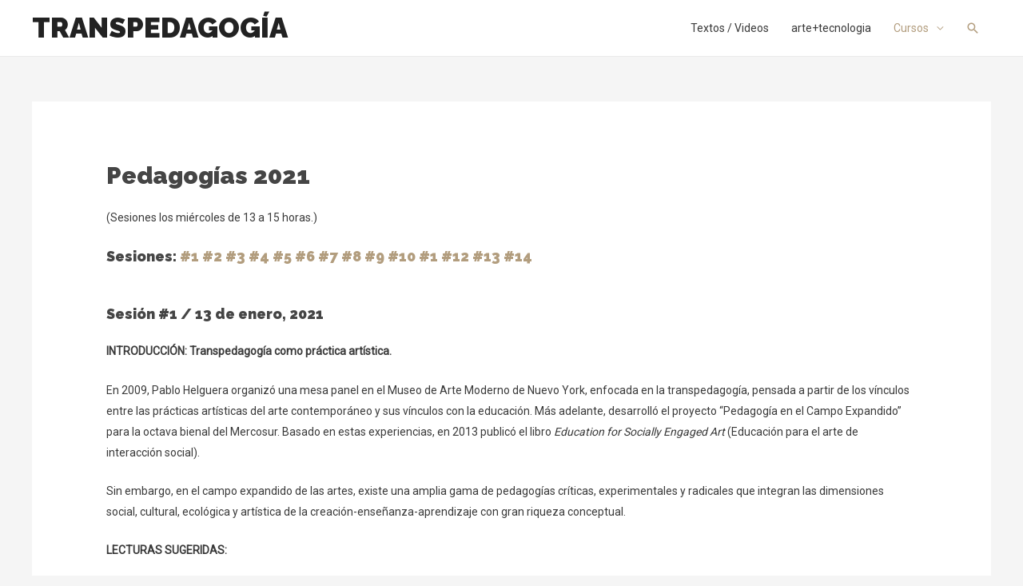

--- FILE ---
content_type: text/html; charset=UTF-8
request_url: https://transpedagogia.geografias.org/pedagogias2021/
body_size: 41469
content:
<!DOCTYPE html><html
lang="es"><head><meta
charset="UTF-8"><meta
name="viewport" content="width=device-width, initial-scale=1"><link
rel="profile" href="https://gmpg.org/xfn/11"><title>Pedagogías 2021 &#8211; TRANSPEDAGOGÍA</title><meta
name='robots' content='max-image-preview:large' /><link
rel='dns-prefetch' href='//fonts.googleapis.com' /><link
rel="alternate" type="application/rss+xml" title="TRANSPEDAGOGÍA &raquo; Feed" href="https://transpedagogia.geografias.org/feed/" /><link
rel="alternate" type="application/rss+xml" title="TRANSPEDAGOGÍA &raquo; Feed de los comentarios" href="https://transpedagogia.geografias.org/comments/feed/" /><link
rel="alternate" title="oEmbed (JSON)" type="application/json+oembed" href="https://transpedagogia.geografias.org/wp-json/oembed/1.0/embed?url=https%3A%2F%2Ftranspedagogia.geografias.org%2Fpedagogias2021%2F" /><link
rel="alternate" title="oEmbed (XML)" type="text/xml+oembed" href="https://transpedagogia.geografias.org/wp-json/oembed/1.0/embed?url=https%3A%2F%2Ftranspedagogia.geografias.org%2Fpedagogias2021%2F&#038;format=xml" /><link
rel="preload" href="https://fonts.googleapis.com/css2?family=Roboto:ital,wght@0,400&family=Raleway:ital,wght@0,900&display=swap" as="style" media="all" onload="this.onload=null;this.rel='stylesheet'"><link
rel="stylesheet" href="https://fonts.googleapis.com/css2?family=Roboto:ital,wght@0,400&family=Raleway:ital,wght@0,900&display=swap" media="all">
<noscript><link
rel="stylesheet" href="https://fonts.googleapis.com/css2?family=Roboto:ital,wght@0,400&family=Raleway:ital,wght@0,900&display=swap" media="all"></noscript>
<!--[if IE]><link
rel="stylesheet" href="https://fonts.googleapis.com/css2?family=Roboto:ital,wght@0,400&family=Raleway:ital,wght@0,900&display=swap" media="all"><![endif]--><style id='wp-img-auto-sizes-contain-inline-css'>img:is([sizes=auto i],[sizes^="auto," i]){contain-intrinsic-size:3000px 1500px}</style><style id='wp-block-library-inline-css'>:root{--wp-block-synced-color:#7a00df;--wp-block-synced-color--rgb:122,0,223;--wp-bound-block-color:var(--wp-block-synced-color);--wp-editor-canvas-background:#ddd;--wp-admin-theme-color:#007cba;--wp-admin-theme-color--rgb:0,124,186;--wp-admin-theme-color-darker-10:#006ba1;--wp-admin-theme-color-darker-10--rgb:0,107,160.5;--wp-admin-theme-color-darker-20:#005a87;--wp-admin-theme-color-darker-20--rgb:0,90,135;--wp-admin-border-width-focus:2px}@media (min-resolution:192dpi){:root{--wp-admin-border-width-focus:1.5px}}.wp-element-button{cursor:pointer}:root .has-very-light-gray-background-color{background-color:#eee}:root .has-very-dark-gray-background-color{background-color:#313131}:root .has-very-light-gray-color{color:#eee}:root .has-very-dark-gray-color{color:#313131}:root .has-vivid-green-cyan-to-vivid-cyan-blue-gradient-background{background:linear-gradient(135deg,#00d084,#0693e3)}:root .has-purple-crush-gradient-background{background:linear-gradient(135deg,#34e2e4,#4721fb 50%,#ab1dfe)}:root .has-hazy-dawn-gradient-background{background:linear-gradient(135deg,#faaca8,#dad0ec)}:root .has-subdued-olive-gradient-background{background:linear-gradient(135deg,#fafae1,#67a671)}:root .has-atomic-cream-gradient-background{background:linear-gradient(135deg,#fdd79a,#004a59)}:root .has-nightshade-gradient-background{background:linear-gradient(135deg,#330968,#31cdcf)}:root .has-midnight-gradient-background{background:linear-gradient(135deg,#020381,#2874fc)}:root{--wp--preset--font-size--normal:16px;--wp--preset--font-size--huge:42px}.has-regular-font-size{font-size:1em}.has-larger-font-size{font-size:2.625em}.has-normal-font-size{font-size:var(--wp--preset--font-size--normal)}.has-huge-font-size{font-size:var(--wp--preset--font-size--huge)}.has-text-align-center{text-align:center}.has-text-align-left{text-align:left}.has-text-align-right{text-align:right}.has-fit-text{white-space:nowrap!important}#end-resizable-editor-section{display:none}.aligncenter{clear:both}.items-justified-left{justify-content:flex-start}.items-justified-center{justify-content:center}.items-justified-right{justify-content:flex-end}.items-justified-space-between{justify-content:space-between}.screen-reader-text{border:0;clip-path:inset(50%);height:1px;margin:-1px;overflow:hidden;padding:0;position:absolute;width:1px;word-wrap:normal!important}.screen-reader-text:focus{background-color:#ddd;clip-path:none;color:#444;display:block;font-size:1em;height:auto;left:5px;line-height:normal;padding:15px 23px 14px;text-decoration:none;top:5px;width:auto;z-index:100000}html :where(.has-border-color){border-style:solid}html :where([style*=border-top-color]){border-top-style:solid}html :where([style*=border-right-color]){border-right-style:solid}html :where([style*=border-bottom-color]){border-bottom-style:solid}html :where([style*=border-left-color]){border-left-style:solid}html :where([style*=border-width]){border-style:solid}html :where([style*=border-top-width]){border-top-style:solid}html :where([style*=border-right-width]){border-right-style:solid}html :where([style*=border-bottom-width]){border-bottom-style:solid}html :where([style*=border-left-width]){border-left-style:solid}html :where(img[class*=wp-image-]){height:auto;max-width:100%}:where(figure){margin:0 0 1em}html :where(.is-position-sticky){--wp-admin--admin-bar--position-offset:var(--wp-admin--admin-bar--height,0px)}@media screen and (max-width:600px){html :where(.is-position-sticky){--wp-admin--admin-bar--position-offset:0px}}</style><style id='wp-block-heading-inline-css'>h1:where(.wp-block-heading).has-background,h2:where(.wp-block-heading).has-background,h3:where(.wp-block-heading).has-background,h4:where(.wp-block-heading).has-background,h5:where(.wp-block-heading).has-background,h6:where(.wp-block-heading).has-background{padding:1.25em 2.375em}h1.has-text-align-left[style*=writing-mode]:where([style*=vertical-lr]),h1.has-text-align-right[style*=writing-mode]:where([style*=vertical-rl]),h2.has-text-align-left[style*=writing-mode]:where([style*=vertical-lr]),h2.has-text-align-right[style*=writing-mode]:where([style*=vertical-rl]),h3.has-text-align-left[style*=writing-mode]:where([style*=vertical-lr]),h3.has-text-align-right[style*=writing-mode]:where([style*=vertical-rl]),h4.has-text-align-left[style*=writing-mode]:where([style*=vertical-lr]),h4.has-text-align-right[style*=writing-mode]:where([style*=vertical-rl]),h5.has-text-align-left[style*=writing-mode]:where([style*=vertical-lr]),h5.has-text-align-right[style*=writing-mode]:where([style*=vertical-rl]),h6.has-text-align-left[style*=writing-mode]:where([style*=vertical-lr]),h6.has-text-align-right[style*=writing-mode]:where([style*=vertical-rl]){rotate:180deg}</style><style id='wp-block-image-inline-css'>.wp-block-image>a,.wp-block-image>figure>a{display:inline-block}.wp-block-image img{box-sizing:border-box;height:auto;max-width:100%;vertical-align:bottom}@media not (prefers-reduced-motion){.wp-block-image img.hide{visibility:hidden}.wp-block-image img.show{animation:show-content-image .4s}}.wp-block-image[style*=border-radius] img,.wp-block-image[style*=border-radius]>a{border-radius:inherit}.wp-block-image.has-custom-border img{box-sizing:border-box}.wp-block-image.aligncenter{text-align:center}.wp-block-image.alignfull>a,.wp-block-image.alignwide>a{width:100%}.wp-block-image.alignfull img,.wp-block-image.alignwide img{height:auto;width:100%}.wp-block-image .aligncenter,.wp-block-image .alignleft,.wp-block-image .alignright,.wp-block-image.aligncenter,.wp-block-image.alignleft,.wp-block-image.alignright{display:table}.wp-block-image .aligncenter>figcaption,.wp-block-image .alignleft>figcaption,.wp-block-image .alignright>figcaption,.wp-block-image.aligncenter>figcaption,.wp-block-image.alignleft>figcaption,.wp-block-image.alignright>figcaption{caption-side:bottom;display:table-caption}.wp-block-image .alignleft{float:left;margin:.5em 1em .5em 0}.wp-block-image .alignright{float:right;margin:.5em 0 .5em 1em}.wp-block-image .aligncenter{margin-left:auto;margin-right:auto}.wp-block-image :where(figcaption){margin-bottom:1em;margin-top:.5em}.wp-block-image.is-style-circle-mask img{border-radius:9999px}@supports ((-webkit-mask-image:none) or (mask-image:none)) or (-webkit-mask-image:none){.wp-block-image.is-style-circle-mask img{border-radius:0;-webkit-mask-image:url('data:image/svg+xml;utf8,<svg viewBox="0 0 100 100" xmlns="http://www.w3.org/2000/svg"><circle cx="50" cy="50" r="50"/></svg>');mask-image:url('data:image/svg+xml;utf8,<svg viewBox="0 0 100 100" xmlns="http://www.w3.org/2000/svg"><circle cx="50" cy="50" r="50"/></svg>');mask-mode:alpha;-webkit-mask-position:center;mask-position:center;-webkit-mask-repeat:no-repeat;mask-repeat:no-repeat;-webkit-mask-size:contain;mask-size:contain}}:root :where(.wp-block-image.is-style-rounded img,.wp-block-image .is-style-rounded img){border-radius:9999px}.wp-block-image figure{margin:0}.wp-lightbox-container{display:flex;flex-direction:column;position:relative}.wp-lightbox-container img{cursor:zoom-in}.wp-lightbox-container img:hover+button{opacity:1}.wp-lightbox-container button{align-items:center;backdrop-filter:blur(16px) saturate(180%);background-color:#5a5a5a40;border:none;border-radius:4px;cursor:zoom-in;display:flex;height:20px;justify-content:center;opacity:0;padding:0;position:absolute;right:16px;text-align:center;top:16px;width:20px;z-index:100}@media not (prefers-reduced-motion){.wp-lightbox-container button{transition:opacity .2s ease}}.wp-lightbox-container button:focus-visible{outline:3px auto #5a5a5a40;outline:3px auto -webkit-focus-ring-color;outline-offset:3px}.wp-lightbox-container button:hover{cursor:pointer;opacity:1}.wp-lightbox-container button:focus{opacity:1}.wp-lightbox-container button:focus,.wp-lightbox-container button:hover,.wp-lightbox-container button:not(:hover):not(:active):not(.has-background){background-color:#5a5a5a40;border:none}.wp-lightbox-overlay{box-sizing:border-box;cursor:zoom-out;height:100vh;left:0;overflow:hidden;position:fixed;top:0;visibility:hidden;width:100%;z-index:100000}.wp-lightbox-overlay .close-button{align-items:center;cursor:pointer;display:flex;justify-content:center;min-height:40px;min-width:40px;padding:0;position:absolute;right:calc(env(safe-area-inset-right) + 16px);top:calc(env(safe-area-inset-top) + 16px);z-index:5000000}.wp-lightbox-overlay .close-button:focus,.wp-lightbox-overlay .close-button:hover,.wp-lightbox-overlay .close-button:not(:hover):not(:active):not(.has-background){background:none;border:none}.wp-lightbox-overlay .lightbox-image-container{height:var(--wp--lightbox-container-height);left:50%;overflow:hidden;position:absolute;top:50%;transform:translate(-50%,-50%);transform-origin:top left;width:var(--wp--lightbox-container-width);z-index:9999999999}.wp-lightbox-overlay .wp-block-image{align-items:center;box-sizing:border-box;display:flex;height:100%;justify-content:center;margin:0;position:relative;transform-origin:0 0;width:100%;z-index:3000000}.wp-lightbox-overlay .wp-block-image img{height:var(--wp--lightbox-image-height);min-height:var(--wp--lightbox-image-height);min-width:var(--wp--lightbox-image-width);width:var(--wp--lightbox-image-width)}.wp-lightbox-overlay .wp-block-image figcaption{display:none}.wp-lightbox-overlay button{background:none;border:none}.wp-lightbox-overlay .scrim{background-color:#fff;height:100%;opacity:.9;position:absolute;width:100%;z-index:2000000}.wp-lightbox-overlay.active{visibility:visible}@media not (prefers-reduced-motion){.wp-lightbox-overlay.active{animation:turn-on-visibility .25s both}.wp-lightbox-overlay.active img{animation:turn-on-visibility .35s both}.wp-lightbox-overlay.show-closing-animation:not(.active){animation:turn-off-visibility .35s both}.wp-lightbox-overlay.show-closing-animation:not(.active) img{animation:turn-off-visibility .25s both}.wp-lightbox-overlay.zoom.active{animation:none;opacity:1;visibility:visible}.wp-lightbox-overlay.zoom.active .lightbox-image-container{animation:lightbox-zoom-in .4s}.wp-lightbox-overlay.zoom.active .lightbox-image-container img{animation:none}.wp-lightbox-overlay.zoom.active .scrim{animation:turn-on-visibility .4s forwards}.wp-lightbox-overlay.zoom.show-closing-animation:not(.active){animation:none}.wp-lightbox-overlay.zoom.show-closing-animation:not(.active) .lightbox-image-container{animation:lightbox-zoom-out .4s}.wp-lightbox-overlay.zoom.show-closing-animation:not(.active) .lightbox-image-container img{animation:none}.wp-lightbox-overlay.zoom.show-closing-animation:not(.active) .scrim{animation:turn-off-visibility .4s forwards}}@keyframes show-content-image{0%{visibility:hidden}99%{visibility:hidden}to{visibility:visible}}@keyframes turn-on-visibility{0%{opacity:0}to{opacity:1}}@keyframes turn-off-visibility{0%{opacity:1;visibility:visible}99%{opacity:0;visibility:visible}to{opacity:0;visibility:hidden}}@keyframes lightbox-zoom-in{0%{transform:translate(calc((-100vw + var(--wp--lightbox-scrollbar-width))/2 + var(--wp--lightbox-initial-left-position)),calc(-50vh + var(--wp--lightbox-initial-top-position))) scale(var(--wp--lightbox-scale))}to{transform:translate(-50%,-50%) scale(1)}}@keyframes lightbox-zoom-out{0%{transform:translate(-50%,-50%) scale(1);visibility:visible}99%{visibility:visible}to{transform:translate(calc((-100vw + var(--wp--lightbox-scrollbar-width))/2 + var(--wp--lightbox-initial-left-position)),calc(-50vh + var(--wp--lightbox-initial-top-position))) scale(var(--wp--lightbox-scale));visibility:hidden}}</style><style id='wp-block-list-inline-css'>ol,ul{box-sizing:border-box}:root :where(.wp-block-list.has-background){padding:1.25em 2.375em}</style><style id='wp-block-embed-inline-css'>.wp-block-embed.alignleft,.wp-block-embed.alignright,.wp-block[data-align=left]>[data-type="core/embed"],.wp-block[data-align=right]>[data-type="core/embed"]{max-width:360px;width:100%}.wp-block-embed.alignleft .wp-block-embed__wrapper,.wp-block-embed.alignright .wp-block-embed__wrapper,.wp-block[data-align=left]>[data-type="core/embed"] .wp-block-embed__wrapper,.wp-block[data-align=right]>[data-type="core/embed"] .wp-block-embed__wrapper{min-width:280px}.wp-block-cover .wp-block-embed{min-height:240px;min-width:320px}.wp-block-embed{overflow-wrap:break-word}.wp-block-embed :where(figcaption){margin-bottom:1em;margin-top:.5em}.wp-block-embed iframe{max-width:100%}.wp-block-embed__wrapper{position:relative}.wp-embed-responsive .wp-has-aspect-ratio .wp-block-embed__wrapper:before{content:"";display:block;padding-top:50%}.wp-embed-responsive .wp-has-aspect-ratio iframe{bottom:0;height:100%;left:0;position:absolute;right:0;top:0;width:100%}.wp-embed-responsive .wp-embed-aspect-21-9 .wp-block-embed__wrapper:before{padding-top:42.85%}.wp-embed-responsive .wp-embed-aspect-18-9 .wp-block-embed__wrapper:before{padding-top:50%}.wp-embed-responsive .wp-embed-aspect-16-9 .wp-block-embed__wrapper:before{padding-top:56.25%}.wp-embed-responsive .wp-embed-aspect-4-3 .wp-block-embed__wrapper:before{padding-top:75%}.wp-embed-responsive .wp-embed-aspect-1-1 .wp-block-embed__wrapper:before{padding-top:100%}.wp-embed-responsive .wp-embed-aspect-9-16 .wp-block-embed__wrapper:before{padding-top:177.77%}.wp-embed-responsive .wp-embed-aspect-1-2 .wp-block-embed__wrapper:before{padding-top:200%}</style><style id='wp-block-paragraph-inline-css'>.is-small-text{font-size:.875em}.is-regular-text{font-size:1em}.is-large-text{font-size:2.25em}.is-larger-text{font-size:3em}.has-drop-cap:not(:focus):first-letter{float:left;font-size:8.4em;font-style:normal;font-weight:100;line-height:.68;margin:.05em .1em 0 0;text-transform:uppercase}body.rtl .has-drop-cap:not(:focus):first-letter{float:none;margin-left:.1em}p.has-drop-cap.has-background{overflow:hidden}:root :where(p.has-background){padding:1.25em 2.375em}:where(p.has-text-color:not(.has-link-color)) a{color:inherit}p.has-text-align-left[style*="writing-mode:vertical-lr"],p.has-text-align-right[style*="writing-mode:vertical-rl"]{rotate:180deg}</style><style id='wp-block-quote-inline-css'>.wp-block-quote{box-sizing:border-box;overflow-wrap:break-word}.wp-block-quote.is-large:where(:not(.is-style-plain)),.wp-block-quote.is-style-large:where(:not(.is-style-plain)){margin-bottom:1em;padding:0 1em}.wp-block-quote.is-large:where(:not(.is-style-plain)) p,.wp-block-quote.is-style-large:where(:not(.is-style-plain)) p{font-size:1.5em;font-style:italic;line-height:1.6}.wp-block-quote.is-large:where(:not(.is-style-plain)) cite,.wp-block-quote.is-large:where(:not(.is-style-plain)) footer,.wp-block-quote.is-style-large:where(:not(.is-style-plain)) cite,.wp-block-quote.is-style-large:where(:not(.is-style-plain)) footer{font-size:1.125em;text-align:right}.wp-block-quote>cite{display:block}</style><style id='wp-block-spacer-inline-css'>.wp-block-spacer{clear:both}</style><style id='global-styles-inline-css'>:root{--wp--preset--aspect-ratio--square:1;--wp--preset--aspect-ratio--4-3:4/3;--wp--preset--aspect-ratio--3-4:3/4;--wp--preset--aspect-ratio--3-2:3/2;--wp--preset--aspect-ratio--2-3:2/3;--wp--preset--aspect-ratio--16-9:16/9;--wp--preset--aspect-ratio--9-16:9/16;--wp--preset--color--black:#000000;--wp--preset--color--cyan-bluish-gray:#abb8c3;--wp--preset--color--white:#ffffff;--wp--preset--color--pale-pink:#f78da7;--wp--preset--color--vivid-red:#cf2e2e;--wp--preset--color--luminous-vivid-orange:#ff6900;--wp--preset--color--luminous-vivid-amber:#fcb900;--wp--preset--color--light-green-cyan:#7bdcb5;--wp--preset--color--vivid-green-cyan:#00d084;--wp--preset--color--pale-cyan-blue:#8ed1fc;--wp--preset--color--vivid-cyan-blue:#0693e3;--wp--preset--color--vivid-purple:#9b51e0;--wp--preset--gradient--vivid-cyan-blue-to-vivid-purple:linear-gradient(135deg,rgb(6,147,227) 0%,rgb(155,81,224) 100%);--wp--preset--gradient--light-green-cyan-to-vivid-green-cyan:linear-gradient(135deg,rgb(122,220,180) 0%,rgb(0,208,130) 100%);--wp--preset--gradient--luminous-vivid-amber-to-luminous-vivid-orange:linear-gradient(135deg,rgb(252,185,0) 0%,rgb(255,105,0) 100%);--wp--preset--gradient--luminous-vivid-orange-to-vivid-red:linear-gradient(135deg,rgb(255,105,0) 0%,rgb(207,46,46) 100%);--wp--preset--gradient--very-light-gray-to-cyan-bluish-gray:linear-gradient(135deg,rgb(238,238,238) 0%,rgb(169,184,195) 100%);--wp--preset--gradient--cool-to-warm-spectrum:linear-gradient(135deg,rgb(74,234,220) 0%,rgb(151,120,209) 20%,rgb(207,42,186) 40%,rgb(238,44,130) 60%,rgb(251,105,98) 80%,rgb(254,248,76) 100%);--wp--preset--gradient--blush-light-purple:linear-gradient(135deg,rgb(255,206,236) 0%,rgb(152,150,240) 100%);--wp--preset--gradient--blush-bordeaux:linear-gradient(135deg,rgb(254,205,165) 0%,rgb(254,45,45) 50%,rgb(107,0,62) 100%);--wp--preset--gradient--luminous-dusk:linear-gradient(135deg,rgb(255,203,112) 0%,rgb(199,81,192) 50%,rgb(65,88,208) 100%);--wp--preset--gradient--pale-ocean:linear-gradient(135deg,rgb(255,245,203) 0%,rgb(182,227,212) 50%,rgb(51,167,181) 100%);--wp--preset--gradient--electric-grass:linear-gradient(135deg,rgb(202,248,128) 0%,rgb(113,206,126) 100%);--wp--preset--gradient--midnight:linear-gradient(135deg,rgb(2,3,129) 0%,rgb(40,116,252) 100%);--wp--preset--font-size--small:13px;--wp--preset--font-size--medium:20px;--wp--preset--font-size--large:36px;--wp--preset--font-size--x-large:42px;--wp--preset--spacing--20:0.44rem;--wp--preset--spacing--30:0.67rem;--wp--preset--spacing--40:1rem;--wp--preset--spacing--50:1.5rem;--wp--preset--spacing--60:2.25rem;--wp--preset--spacing--70:3.38rem;--wp--preset--spacing--80:5.06rem;--wp--preset--shadow--natural:6px 6px 9px rgba(0, 0, 0, 0.2);--wp--preset--shadow--deep:12px 12px 50px rgba(0, 0, 0, 0.4);--wp--preset--shadow--sharp:6px 6px 0px rgba(0, 0, 0, 0.2);--wp--preset--shadow--outlined:6px 6px 0px -3px rgb(255, 255, 255), 6px 6px rgb(0, 0, 0);--wp--preset--shadow--crisp:6px 6px 0px rgb(0, 0, 0)}:where(.is-layout-flex){gap:.5em}:where(.is-layout-grid){gap:.5em}body .is-layout-flex{display:flex}.is-layout-flex{flex-wrap:wrap;align-items:center}.is-layout-flex>:is(*,div){margin:0}body .is-layout-grid{display:grid}.is-layout-grid>:is(*,div){margin:0}:where(.wp-block-columns.is-layout-flex){gap:2em}:where(.wp-block-columns.is-layout-grid){gap:2em}:where(.wp-block-post-template.is-layout-flex){gap:1.25em}:where(.wp-block-post-template.is-layout-grid){gap:1.25em}.has-black-color{color:var(--wp--preset--color--black)!important}.has-cyan-bluish-gray-color{color:var(--wp--preset--color--cyan-bluish-gray)!important}.has-white-color{color:var(--wp--preset--color--white)!important}.has-pale-pink-color{color:var(--wp--preset--color--pale-pink)!important}.has-vivid-red-color{color:var(--wp--preset--color--vivid-red)!important}.has-luminous-vivid-orange-color{color:var(--wp--preset--color--luminous-vivid-orange)!important}.has-luminous-vivid-amber-color{color:var(--wp--preset--color--luminous-vivid-amber)!important}.has-light-green-cyan-color{color:var(--wp--preset--color--light-green-cyan)!important}.has-vivid-green-cyan-color{color:var(--wp--preset--color--vivid-green-cyan)!important}.has-pale-cyan-blue-color{color:var(--wp--preset--color--pale-cyan-blue)!important}.has-vivid-cyan-blue-color{color:var(--wp--preset--color--vivid-cyan-blue)!important}.has-vivid-purple-color{color:var(--wp--preset--color--vivid-purple)!important}.has-black-background-color{background-color:var(--wp--preset--color--black)!important}.has-cyan-bluish-gray-background-color{background-color:var(--wp--preset--color--cyan-bluish-gray)!important}.has-white-background-color{background-color:var(--wp--preset--color--white)!important}.has-pale-pink-background-color{background-color:var(--wp--preset--color--pale-pink)!important}.has-vivid-red-background-color{background-color:var(--wp--preset--color--vivid-red)!important}.has-luminous-vivid-orange-background-color{background-color:var(--wp--preset--color--luminous-vivid-orange)!important}.has-luminous-vivid-amber-background-color{background-color:var(--wp--preset--color--luminous-vivid-amber)!important}.has-light-green-cyan-background-color{background-color:var(--wp--preset--color--light-green-cyan)!important}.has-vivid-green-cyan-background-color{background-color:var(--wp--preset--color--vivid-green-cyan)!important}.has-pale-cyan-blue-background-color{background-color:var(--wp--preset--color--pale-cyan-blue)!important}.has-vivid-cyan-blue-background-color{background-color:var(--wp--preset--color--vivid-cyan-blue)!important}.has-vivid-purple-background-color{background-color:var(--wp--preset--color--vivid-purple)!important}.has-black-border-color{border-color:var(--wp--preset--color--black)!important}.has-cyan-bluish-gray-border-color{border-color:var(--wp--preset--color--cyan-bluish-gray)!important}.has-white-border-color{border-color:var(--wp--preset--color--white)!important}.has-pale-pink-border-color{border-color:var(--wp--preset--color--pale-pink)!important}.has-vivid-red-border-color{border-color:var(--wp--preset--color--vivid-red)!important}.has-luminous-vivid-orange-border-color{border-color:var(--wp--preset--color--luminous-vivid-orange)!important}.has-luminous-vivid-amber-border-color{border-color:var(--wp--preset--color--luminous-vivid-amber)!important}.has-light-green-cyan-border-color{border-color:var(--wp--preset--color--light-green-cyan)!important}.has-vivid-green-cyan-border-color{border-color:var(--wp--preset--color--vivid-green-cyan)!important}.has-pale-cyan-blue-border-color{border-color:var(--wp--preset--color--pale-cyan-blue)!important}.has-vivid-cyan-blue-border-color{border-color:var(--wp--preset--color--vivid-cyan-blue)!important}.has-vivid-purple-border-color{border-color:var(--wp--preset--color--vivid-purple)!important}.has-vivid-cyan-blue-to-vivid-purple-gradient-background{background:var(--wp--preset--gradient--vivid-cyan-blue-to-vivid-purple)!important}.has-light-green-cyan-to-vivid-green-cyan-gradient-background{background:var(--wp--preset--gradient--light-green-cyan-to-vivid-green-cyan)!important}.has-luminous-vivid-amber-to-luminous-vivid-orange-gradient-background{background:var(--wp--preset--gradient--luminous-vivid-amber-to-luminous-vivid-orange)!important}.has-luminous-vivid-orange-to-vivid-red-gradient-background{background:var(--wp--preset--gradient--luminous-vivid-orange-to-vivid-red)!important}.has-very-light-gray-to-cyan-bluish-gray-gradient-background{background:var(--wp--preset--gradient--very-light-gray-to-cyan-bluish-gray)!important}.has-cool-to-warm-spectrum-gradient-background{background:var(--wp--preset--gradient--cool-to-warm-spectrum)!important}.has-blush-light-purple-gradient-background{background:var(--wp--preset--gradient--blush-light-purple)!important}.has-blush-bordeaux-gradient-background{background:var(--wp--preset--gradient--blush-bordeaux)!important}.has-luminous-dusk-gradient-background{background:var(--wp--preset--gradient--luminous-dusk)!important}.has-pale-ocean-gradient-background{background:var(--wp--preset--gradient--pale-ocean)!important}.has-electric-grass-gradient-background{background:var(--wp--preset--gradient--electric-grass)!important}.has-midnight-gradient-background{background:var(--wp--preset--gradient--midnight)!important}.has-small-font-size{font-size:var(--wp--preset--font-size--small)!important}.has-medium-font-size{font-size:var(--wp--preset--font-size--medium)!important}.has-large-font-size{font-size:var(--wp--preset--font-size--large)!important}.has-x-large-font-size{font-size:var(--wp--preset--font-size--x-large)!important}</style><style id='classic-theme-styles-inline-css'>
/*! This file is auto-generated */
.wp-block-button__link{color:#fff;background-color:#32373c;border-radius:9999px;box-shadow:none;text-decoration:none;padding:calc(.667em + 2px) calc(1.333em + 2px);font-size:1.125em}.wp-block-file__button{background:#32373c;color:#fff;text-decoration:none}</style><link
rel='stylesheet' id='wpo_min-header-0-css' href='https://transpedagogia.geografias.org/wp-content/cache/wpo-minify/1709682400/assets/wpo-minify-header-82d72a41.min.css' media='all' /> <script id="mwl-build-js-js-extra">var mwl_settings={"plugin_url":"https://transpedagogia.geografias.org/wp-content/plugins/meow-lightbox/classes/","settings":{"backdrop_opacity":85,"theme":"dark","orientation":"auto","selector":".entry-content, .gallery, .mgl-gallery, .wp-block-gallery,  .wp-block-image","selector_ahead":!1,"deep_linking":!1,"social_sharing":!1,"separate_galleries":!1,"animation_toggle":"none","animation_speed":"normal","low_res_placeholder":!1,"wordpress_big_image":!1,"right_click_protection":!0,"magnification":!0,"anti_selector":".blog, .archive, .emoji, .attachment-post-image, .no-lightbox, .wp-block-columns","preloading":!1,"download_link":!1,"caption_source":"caption","caption_ellipsis":!0,"exif":{"title":!0,"caption":!0,"camera":!0,"date":!1,"date_timezone":!1,"lens":!0,"shutter_speed":!0,"aperture":!0,"focal_length":!0,"iso":!0,"keywords":!1},"slideshow":{"enabled":!1,"timer":3000},"map":{"enabled":!1}}}</script> <script src="https://transpedagogia.geografias.org/wp-content/plugins/meow-lightbox/app/lightbox.js" id="mwl-build-js-js"></script> <script src="https://transpedagogia.geografias.org/wp-includes/js/jquery/jquery.min.js" id="jquery-core-js"></script> <script src="https://transpedagogia.geografias.org/wp-includes/js/jquery/jquery-migrate.min.js" id="jquery-migrate-js"></script> <script id="whp6404front.js4579-js-extra">var whp_local_data={"add_url":"https://transpedagogia.geografias.org/wp-admin/post-new.php?post_type=event","ajaxurl":"https://transpedagogia.geografias.org/wp-admin/admin-ajax.php"}</script> <script src="https://transpedagogia.geografias.org/wp-content/plugins/wp-security-hardening/modules/js/front.js" id="whp6404front.js4579-js"></script> <link
rel="https://api.w.org/" href="https://transpedagogia.geografias.org/wp-json/" /><link
rel="alternate" title="JSON" type="application/json" href="https://transpedagogia.geografias.org/wp-json/wp/v2/pages/10" /><link
rel="EditURI" type="application/rsd+xml" title="RSD" href="https://transpedagogia.geografias.org/xmlrpc.php?rsd" /><link
rel="canonical" href="https://transpedagogia.geografias.org/pedagogias2021/" /><link
rel='shortlink' href='https://transpedagogia.geografias.org/?p=10' /><style id="uagb-style-conditional-extension">@media (min-width:1025px){body .uag-hide-desktop.uagb-google-map__wrap,body .uag-hide-desktop{display:none!important}}@media (min-width:768px) and (max-width:1024px){body .uag-hide-tab.uagb-google-map__wrap,body .uag-hide-tab{display:none!important}}@media (max-width:767px){body .uag-hide-mob.uagb-google-map__wrap,body .uag-hide-mob{display:none!important}}</style><link
rel="icon" href="https://transpedagogia.geografias.org/wp-content/uploads/2022/01/cropped-logo-openmedialab-art-32x32.jpg" sizes="32x32" /><link
rel="icon" href="https://transpedagogia.geografias.org/wp-content/uploads/2022/01/cropped-logo-openmedialab-art-192x192.jpg" sizes="192x192" /><link
rel="apple-touch-icon" href="https://transpedagogia.geografias.org/wp-content/uploads/2022/01/cropped-logo-openmedialab-art-180x180.jpg" /><meta
name="msapplication-TileImage" content="https://transpedagogia.geografias.org/wp-content/uploads/2022/01/cropped-logo-openmedialab-art-270x270.jpg" /><link
rel='stylesheet' id='whp3888tw-bs4.css-css' href='https://transpedagogia.geografias.org/wp-content/plugins/wp-security-hardening/modules/inc/assets/css/tw-bs4.css' media='all' /><link
rel='stylesheet' id='whp1376front.css-css' href='https://transpedagogia.geografias.org/wp-content/plugins/wp-security-hardening/modules/css/front.css' media='all' /><link
rel='stylesheet' id='wpo_min-footer-0-css' href='https://transpedagogia.geografias.org/wp-content/cache/wpo-minify/1709682400/assets/wpo-minify-footer-bfd21426.min.css' media='all' /></head><body
itemtype='https://schema.org/WebPage' itemscope='itemscope' class="wp-singular page-template-default page page-id-10 wp-theme-astra ast-desktop ast-separate-container ast-no-sidebar astra-2.6.2 ast-header-custom-item-inside group-blog ast-single-post ast-mobile-inherit-site-logo ast-inherit-site-logo-transparent ast-normal-title-enabled"><div
class="hfeed site" id="page">
<a
class="skip-link screen-reader-text" href="#content">Ir al contenido</a><header
class="site-header ast-primary-submenu-animation-fade header-main-layout-1 ast-primary-menu-enabled ast-logo-title-inline ast-menu-toggle-icon ast-mobile-header-inline" id="masthead" itemtype="https://schema.org/WPHeader" itemscope="itemscope" itemid="#masthead"		><div
class="main-header-bar-wrap"><div
class="main-header-bar"><div
class="ast-container"><div
class="ast-flex main-header-container"><div
class="site-branding"><div
class="ast-site-identity" itemtype="https://schema.org/Organization" itemscope="itemscope"			><div
class="ast-site-title-wrap">
<span
class="site-title" itemprop="name">
<a
href="https://transpedagogia.geografias.org/" rel="home" itemprop="url" >
TRANSPEDAGOGÍA
</a>
</span></div></div></div><div
class="ast-mobile-menu-buttons"><div
class="ast-button-wrap">
<button
type="button" class="menu-toggle main-header-menu-toggle  ast-mobile-menu-buttons-minimal"  aria-controls='primary-menu' aria-expanded='false'>
<span
class="screen-reader-text">Menú principal</span>
<span
class="menu-toggle-icon"></span>
</button></div></div><div
class="ast-main-header-bar-alignment"><div
class="main-header-bar-navigation"><nav
class="ast-flex-grow-1 navigation-accessibility" id="site-navigation" aria-label="Navegación del sitio" itemtype="https://schema.org/SiteNavigationElement" itemscope="itemscope"><div
class="main-navigation"><ul
id="primary-menu" class="main-header-menu ast-nav-menu ast-flex ast-justify-content-flex-end  submenu-with-border astra-menu-animation-fade"><li
id="menu-item-13" class="menu-item menu-item-type-post_type menu-item-object-page menu-item-13"><a
href="https://transpedagogia.geografias.org/textos/" class="menu-link">Textos / Videos</a></li><li
id="menu-item-2193" class="menu-item menu-item-type-taxonomy menu-item-object-category menu-item-2193"><a
href="https://transpedagogia.geografias.org/derivas/artetecnologia/" class="menu-link">arte+tecnologia</a></li><li
id="menu-item-2186" class="menu-item menu-item-type-custom menu-item-object-custom current-menu-ancestor menu-item-has-children menu-item-2186"><a
href="#" class="menu-link">Cursos</a><button
class="ast-menu-toggle" aria-expanded="false"><span
class="screen-reader-text">Alternar menú</span></button><ul
class="sub-menu"><li
id="menu-item-2166" class="menu-item menu-item-type-taxonomy menu-item-object-category menu-item-2166"><a
href="https://transpedagogia.geografias.org/derivas/audiovisualmultimedia/" class="menu-link">AudioVisual+MultiMedia</a></li><li
id="menu-item-1943" class="ast-left-align-sub-menu menu-item menu-item-type-custom menu-item-object-custom current-menu-ancestor current-menu-parent menu-item-has-children menu-item-1943"><a
href="#" class="menu-link">Pedagogías Críticas</a><button
class="ast-menu-toggle" aria-expanded="false"><span
class="screen-reader-text">Alternar menú</span></button><ul
class="sub-menu"><li
id="menu-item-783" class="menu-item menu-item-type-taxonomy menu-item-object-category menu-item-has-children menu-item-783"><a
href="https://transpedagogia.geografias.org/derivas/sesiones-pedagogias/" class="menu-link">Sesiones 2022</a><button
class="ast-menu-toggle" aria-expanded="false"><span
class="screen-reader-text">Alternar menú</span></button><ul
class="sub-menu"><li
id="menu-item-802" class="menu-item menu-item-type-post_type menu-item-object-page menu-item-802"><a
href="https://transpedagogia.geografias.org/calendario-pedagogia-radical/" class="menu-link">Calendario</a></li><li
id="menu-item-1942" class="menu-item menu-item-type-taxonomy menu-item-object-category menu-item-1942"><a
href="https://transpedagogia.geografias.org/derivas/propuestas-pedagogicas/" class="menu-link">Propuestas Finales</a></li><li
id="menu-item-729" class="menu-item menu-item-type-taxonomy menu-item-object-category menu-item-729"><a
href="https://transpedagogia.geografias.org/derivas/bitacoras-pedagogias/" class="menu-link">Bitácoras | Pedagogías</a></li></ul></li><li
id="menu-item-568" class="menu-item menu-item-type-post_type menu-item-object-page current-menu-item page_item page-item-10 current_page_item menu-item-has-children menu-item-568"><a
href="https://transpedagogia.geografias.org/pedagogias2021/" aria-current="page" class="menu-link">Sesiones 2021</a><button
class="ast-menu-toggle" aria-expanded="false"><span
class="screen-reader-text">Alternar menú</span></button><ul
class="sub-menu"><li
id="menu-item-734" class="menu-item menu-item-type-post_type menu-item-object-page menu-item-734"><a
href="https://transpedagogia.geografias.org/bauhaus/" class="menu-link">Sonido, música y pedagogía en la Bauhaus</a></li></ul></li></ul></li><li
id="menu-item-821" class="ast-left-align-sub-menu menu-item menu-item-type-custom menu-item-object-custom menu-item-has-children menu-item-821"><a
href="#" class="menu-link">X-disciplina</a><button
class="ast-menu-toggle" aria-expanded="false"><span
class="screen-reader-text">Alternar menú</span></button><ul
class="sub-menu"><li
id="menu-item-2046" class="menu-item menu-item-type-post_type menu-item-object-page menu-item-2046"><a
href="https://transpedagogia.geografias.org/presentaciones-xdisciplina-mayo2022/" class="menu-link">Presentaciones X-disciplina (mayo 2022)</a></li><li
id="menu-item-1685" class="menu-item menu-item-type-taxonomy menu-item-object-category menu-item-1685"><a
href="https://transpedagogia.geografias.org/derivas/x-media/" class="menu-link">X-media</a></li><li
id="menu-item-822" class="menu-item menu-item-type-taxonomy menu-item-object-category menu-item-822"><a
href="https://transpedagogia.geografias.org/derivas/sesiones-x-disciplina/" class="menu-link">Sesiones</a></li><li
id="menu-item-868" class="menu-item menu-item-type-taxonomy menu-item-object-category menu-item-868"><a
href="https://transpedagogia.geografias.org/derivas/artistas/" class="menu-link">Artistas Participantes</a></li><li
id="menu-item-869" class="menu-item menu-item-type-taxonomy menu-item-object-category menu-item-869"><a
href="https://transpedagogia.geografias.org/derivas/propuestas/" class="menu-link">Propuestas</a></li></ul></li></ul></li><li
class="ast-masthead-custom-menu-items search-custom-menu-item"><div
class="ast-search-menu-icon slide-search" id="ast-search-form" role="search" tabindex="-1"><div
class="ast-search-icon">
<a
class="slide-search astra-search-icon" aria-label="Enlace del icono de búsqueda" href="#">
<span
class="screen-reader-text">Buscar</span>
</a></div><form
role="search" method="get" class="search-form" action="https://transpedagogia.geografias.org/">
<label>
<span
class="screen-reader-text">Buscar:</span>
<input
type="search" class="search-field"  placeholder="Buscar &hellip;" value="" name="s" role="search" tabindex="-1"/>
</label>
<button
type="submit" class="search-submit" value="Buscar"  aria-label="search submit"><i
class="astra-search-icon"></i></button></form></div></li></ul></div></nav></div></div></div></div></div></div></header><div
id="content" class="site-content"><div
class="ast-container"><div
id="primary" class="content-area primary"><main
id="main" class="site-main"><article
class="post-10 page type-page status-publish ast-article-single" id="post-10" itemtype="https://schema.org/CreativeWork" itemscope="itemscope"><header
class="entry-header ast-no-thumbnail ast-no-meta"><h1 class="entry-title" itemprop="headline">Pedagogías 2021</h1></header><div
class="entry-content clear"
itemprop="text"	><p>(Sesiones los miércoles de 13 a 15 horas.)</p><h4>Sesiones:&nbsp;<a
href="#sesion1">#1</a>&nbsp;<a
href="#sesion2">#2</a>&nbsp;<a
href="#sesion3">#3</a>&nbsp;<a
href="#sesion4">#4</a>&nbsp;<a
href="#sesion5">#5</a>&nbsp;<a
href="#sesion6">#6</a>&nbsp;<a
href="#sesion7">#7</a>&nbsp;<a
href="#sesion8">#8</a>&nbsp;<a
href="#sesion9">#9</a>&nbsp;<a
href="#sesion10">#10</a>&nbsp;<a
href="#sesion11">#1</a>&nbsp;<a
href="#sesion12">#12</a>&nbsp;<a
href="#sesion13">#13</a>&nbsp;<a
href="#sesion14">#14</a></h4><a
name="sesion1"></a><div
style="height:25px" aria-hidden="true" class="wp-block-spacer"></div><h4 class="wp-block-heading" id="sesion-1-13-de-enero-2021"><strong>Sesión #1 / 13 de enero, 2021</strong></h4><p><strong>INTRODUCCIÓN: Transpedagogía como práctica artística.</strong></p><p>En 2009, Pablo Helguera organizó una mesa panel en el Museo de Arte Moderno de Nuevo York, enfocada en la transpedagogía, pensada a partir de los vínculos entre las prácticas artísticas del arte contemporáneo y sus vínculos con la educación. Más adelante, desarrolló el proyecto &#8220;Pedagogía en el Campo Expandido&#8221; para la octava bienal del Mercosur. Basado en estas experiencias, en 2013 publicó el libro <em>Education for Socially Engaged Art</em> (Educación para el arte de interacción social).</p><p>Sin embargo, en el campo expandido de las artes, existe una amplia gama de pedagogías críticas, experimentales y radicales que integran las dimensiones social, cultural, ecológica y artística de la creación-enseñanza-aprendizaje con gran riqueza conceptual.</p><p><strong>LECTURAS SUGERIDAS:</strong></p><ul
class="wp-block-list"><li>Wammack Weber, Byrt et al. (2014). <em><a
rel="noreferrer noopener" href="https://drive.google.com/file/d/1JN1142Aedjy0b4qlcZcaMo5x22hYtVcO/view?usp=sharing" target="_blank">tzaykin.fm Mayan Sound Art and Experimental Radio</a></em>. México. Yoochel Kaaj.</li><li>Esteva, Gustavo; Prakash, Madhu S.; Stuchul, Dana L. (2004). &#8220;<a
rel="noreferrer noopener" href="https://drive.google.com/file/d/1YYKY-eBI4IjMIn4DzTfeuM8Opo3rtJAC/view?usp=sharing" target="_blank">De la pedagogía de la liberación a la liberación de la pedagogía</a>.&#8221; Traducción de: From a Pedagogy for Liberation to Liberation from Pedagogy. En <em>Re-Thinking Freire: Globalization and the Environmental Crisis</em>. Chet A. Bowers y Frédérique Apffel-Marglin (eds). London: Routledge.</li><li>Helguera, Pablo y Mônica Hoff. (2011). <em><a
rel="noreferrer noopener" href="https://drive.google.com/file/d/1Qma7LDse_0JQzEgiCKrxnY61M1kIxvkJ/view?usp=sharing" target="_blank">Pedagogía en el campo expandido</a></em>. Brasil. Fundação Bienal de Artes Visuais do Mercosul.</li><li>Illich, Iván. (2011). <em><a
rel="noreferrer noopener" href="https://drive.google.com/file/d/1Xa3NV89OMJwGKEu72AEvggGwbWdaSlxO/view?usp=sharing" target="_blank">La sociedad desescolarizada</a></em>. Buenos Aires : Ediciones Godot, Argentina.</li><li>Madoff, Steven Henry. (2019). “<a
rel="noreferrer noopener" href="https://drive.google.com/file/d/1fWBXK3GL8CG0BF6QCht5mquDKsO7GBf3/view?usp=sharing" target="_blank">Black Mountain: Pedagogy of the Hinge</a>”. <em>OnCurating 43</em>: 23-34.</li><li>Muller, Otto. (2014). “<a
rel="noreferrer noopener" href="https://drive.google.com/file/d/1tfS-g3sbvnDTEPuoW55tYhKjrYO3wVC4/view?usp=sharing" target="_blank">That Entertainment Called a Discussion: The Critical Arts Pedagogy of John Cage</a>”. <em>Action, Criticism, and Theory for Music Education</em> 14(1), Agosto.</li><li>Peters, Gary. (2018). “<a
rel="noreferrer noopener" href="https://drive.google.com/file/d/1iUUkxuYexSpJ6DxrTriYqNekhL4MSyhO/view?usp=sharing" target="_blank">John Cage and the ‘Freshening’ of Education</a>”. <em>Journal of Aesthetic Education</em>, 52 (4):1-20.</li><li>Rancière, Jaques. (2005). <em><a
rel="noreferrer noopener" href="https://drive.google.com/file/d/1R883RlI5YXk0ohlrwZJiClpQp_RfrvGO/view?usp=sharing" target="_blank">El maestro ignorante</a></em>. Barcelona: Laertes, y Ana Maria Morales, “<em><a
rel="noreferrer noopener" href="http://ve.scielo.org/scielo.php?script=sci_arttext&amp;pid=S1010-29142010000200012" target="_blank">El maestro ignorante</a>«</em>, reseña en <em>Revista de Investigación</em> 34(70), Caracas, agosto 2010.</li><li>Richter, Dorothee. (2019). “<a
rel="noreferrer noopener" href="https://drive.google.com/file/d/1fWBXK3GL8CG0BF6QCht5mquDKsO7GBf3/view?usp=sharing" target="_blank">Revisiting Black Mountain College. Teaching to Transgress</a>”. <em>OnCurating 43</em>:35-47.</li></ul><p></p><a
name="sesion2"></a><div
style="height:25px" aria-hidden="true" class="wp-block-spacer"></div><h4><strong>Sesión #2 / 20 de enero, 2021</strong></h4><p><strong>LECTURA:</strong></p><p>Esteva, Gustavo; Prakash, Madhu S.; Stuchul, Dana L. (2004). «<a
rel="noreferrer noopener" href="https://drive.google.com/file/d/1YYKY-eBI4IjMIn4DzTfeuM8Opo3rtJAC/view?usp=sharing" target="_blank">De la pedagogía de la liberación a la liberación de la pedagogía</a>.»</p><p><strong>CONTEXTUALIZACIÓN:</strong></p><p>&#8220;Durante los años sesenta, una nueva conciencia emergió entre diversos sectores de la elite educada en todo el mundo&#8221;. Algunos &#8220;cargaron sobre sus espaldas la responsabilidad de cambiar el mundo. Freire fue uno de ellos.&#8221;</p><p><strong>APUNTES:</strong></p><ol
class="wp-block-list"><li>Freire desarrolló su teoría como parte de la &#8220;elite educada&#8221; mundial.</li><li>El capitalismo requiere una crítica radical, ya que ni los opresores ni los oprimidos pueden liberarse por si solos.</li><li>Ambos son &#8220;seres humanos deshumanizados, divididos, inauténticos.&#8221;</li><li>Partiendo de la tradición europea de la “vanguardia iluminada” … se requiere una &#8220;intervención crítica externa&#8221;.</li><li>El proyecto pedagógico de Freire, &#8220;la pedagogía del oprimido&#8221; proporciona la fórmula teórica para esta intervención externa.</li><li>El diseño y realización de los proyectos educacionales serán, por lo tanto, la responsibilidad de un grupo de pedagogos &#8220;liberados y plenamente concientizados.&#8221;</li><li>La &#8220;pedagogía para el oprimido&#8221; se convertirá de esta manera en una &#8220;pedagogía para la humanidad&#8221;.</li><li>Debido a la necesidad conceptual de una intervención <em>externa</em>, Freire no se dirigía a los oprimidos (que ya habían perdido su humanidad), sino a la multitud heterogénea de personajes que, en su opinión, podrían dedicarse a la liberación de los oprimidos: educadores críticos, líderes revolucionarios, trabajadores sociales, intelectuales orgánicos, etc.</li><li>De esta manera, la nueva vanguardia pedagógica iluminada haría posible el cambio deseado. ¿DESEADO POR QUIÉNES?</li><li>Freire creía que los hombres pueden cambiar sus circunstancias, pero no explica por qué los únicos hombres que pueden cambiar las circunstancias (y por tanto cambiar a otros hombres y al mundo) son sus privilegiados agentes de cambio, los educadores educados por él.</li><li>Freire se ubicaba a sí mismo en una tradición que descarta, suprime o descalifica, implícita o explícitamente, la abundante evidencia histórica de que los pueblos se rebelan por sí mismos contra toda clase de opresores, SIN LA INTERVENCIÓN DE MEDIADORES.</li><li>TAMBIÉN SE UBICA EN UNA TRADICIÓN QUE PRESUPONE QUE EL APRENDIZAJE Y LA EDUCACIÓN DEPENDE EN LA INTERVENCIÓN EXTERNA DE MEDIADORES ESPECIALIZADOS.</li><li>Al constuir mediadores que se sienten (equivocadmente) liberados de la consciencia de la opresión, la propuesta de Freire oculta el hecho que tal “conciencia liberada” atribuye implicitamente una consciencia de la opresión a los demás, incapacitándolos, a la vez que descarta, niega o descalifica la plenitud de sus iniciativas.</li><li>A la vez, esto sirve para legitimar el derecho de intervención en las vidas de los demás por parte de la vanguardia pedagógica iluminada.<ul><li>Históricamente, la operación que transforma un despertar crítico en &#8220;conciencia&#8221; y, a su vez, la conciencia en conciencia crítica, es sólo otro nombre para la colonización, que es el proceso mismo que establece la opresión.</li><li>Como ha observado Illich, &#8220;la concientización consiste en la colonización y estandarización de formas vernáculas de honestidad, decencia y honor por medio de un conjunto de reglas institucionales que supuestamente son universalmente humanas. Constituye, por tanto, para Illich, una perversión del principio cristiano original de reforma.</li></ul></li><li>Para Illich, la &#8220;concientización&#8221; se refiere a &#8220;todos los rituales planeados y administrados profesionalmente que tienen por objeto la internalización de una ideología religiosa o secular&#8221; (Illich 1982, pp.158-9).</li><li>La concientización es, pues, un término moderno para referirse a los propósitos de la colonización: &#8220;Durante los últimos siglos, toda clase de agentes han pretendido “liberar” a los paganos, los salvajes, los nativos, los oprimidos, los subdesarrollados, los no educados, los subeducados y los analfabetos en nombre de la Cruz, la civilización (es decir, la occidentalización), el capitalismo o el socialismo, los derechos humanos, la democracia, una ética universal, el progreso o cualquier otra bandera del desarrollo.&#8221;</li><li>En todos los casos, el mediador conceptualiza en sus propios términos, con su propia ideología, la categoría o clase de oprimidos que está moralmente obligado a evangelizar: a promover entre ellos, por su propio bien, la clase de transformación que define como liberación. MISIONES CULTURALES.</li><li>No parecen ser conscientes de su propia opresión. Al presumir que han logrado alcanzar un nivel avanzado de madurez, conciencia o incluso liberación … asumen y legitiman su propio papel como liberadores.</li><li>Freire se apostaba en lo que entendía como &#8220;la ética universal del ser humano&#8221; (el amor universal como una vocación ontológica) lo que a su vez ubica en &#8220;la solidaridad como un compromiso histórico de hombres y mujeres.&#8221;</li><li>De esta manera la solidaridad legitima la intervención en las vidas de los demás para concientizarlos.</li><li>Freire estaba completamente consciente de la naturaleza de la ayuda (o altruismo) moderna, de lo que él llamaba falsa generosidad. Identificaba claramente el impacto incapacitante y dañino de esa ayuda.</li><li>Freire fue incapaz de identificar las falsas premisas y presupuestos de una clase específica de profesionales de servicios &#8212; los educadores &#8211;, que realizan sus intervenciones en nombre del “cuidado” profesional. En su forma institucional moderna, en tanto servicio, el “cuidado” (care) es la máscara del amor. Esta máscara no es un rostro falso, pues estos educadores creen en su “cuidado” y amor, quizá aún más que aquellos a quienes sirven.</li><li>Sin embargo, la máscara de cuidado y amor oscurece la naturaleza económica del servicio, los intereses económicos que se ocultan tras él, y aún más importante, la naturaleza incapacitante de profesiones de servicios como la educación.</li><li>Dicho de otra manera, son las mismas intervenciones externas que crean las necesidades que pretenden satisfer. Es decir, las necesidades modernas son creadas por medio de despojos que reorganizan la sociedad y redefinen la condición humana. El “hombre necesitado” es, pues, una nueva especie, un producto del capitalismo y la sociedad económica que lo reproduce continuamente.</li><li>La &#8220;necesidad&#8221; de un empleo no es una condición humana esencial, sino que remite a la inglatera del siglo XVI cuando miliones de personas que habían sido despojados de sus tierras comunales inundaron las ciudades de inglaterra en búsqueda de sustento; condición que impulso la colonización de america del norte y australia.</li><li>Cuando el aprendizaje fue redefinido como educación y tanto la libertad tradicional de aprender como la capacidad de hacerlo en el seno de los ámbitos de comunidad fueron eliminadas o severamente restringidas, millones de personas se convirtieron en no educados o subeducados: adquirieron la necesidad desesperada de servicios educativos, siempre escasos e insuficientes para la mayoría.</li><li>La ceguera de Freire es su incapacidad de percibir el efecto incapacitante de sus diversas actividades o estrategias de concientización.</li><li>La Economía Global crea y expande necesidades que requieren servicios profesionales –prometiendo crecimiento económico ilimitado.</li><li>Freire fue particularmente incapaz de percibir el impacto de la corrupción que se produce cuando se transforma a los oprimidos en objetos de un servicio, como clientes, beneficiarios y consumidores. Logró crear una separación radical entre sus oprimidos y sus educadores, pero no consiguió reunirlos de nuevo.</li><li>Freire nunca cuestionó su hipótesis central: que la educación es un bien universal, parte esencial de la condición humana.</li><li>Ignoró el hecho obvio de que para las mayorías sociales del mundo, la educación se ha convertido en uno de los componentes más humillantes e incapacitantes de su opresión, quizá el peor de todos.</li><li>La educación crea en todas partes dos clases de personas: las educadas y las no educadas o subeducadas. Freire, como todos los demás reformadores educativos, concentró sus esfuerzos en pulir y cosmetizar las cadenas del pueblo.</li><li>Para los expertos, el estado actual de la educación es terrible, se vuelve cada vez más opresivo, más mecánica, monótona e irrelevante para quienes están enrolados dentro de él, a medida que se expande.</li><li>A pesar de esto, las propuestas de reforma proliferan. Algunos tratan de mejorar las aulas; otros intentan transformar toda la sociedad en un aula: las nuevas tecnologías sustituirían el espacio cerrado del aula en el mercado abierto y por medio de la educación remota.</li><li>El concepto de educación es moderno: nació con el capitalismo. Por lo tanto, colonizamos el pasado cada vez que atribuimos la categoría “educación” a cualesquieras prácticas culturales o tradiciones para aprender, estudiar o iniciarse en la vida social.</li><li>En todo el globo, se promueve la educación en nombre de la igualdad y de la justicia. Se le presenta como el mejor remedio para las opresivas desigualdades de la sociedad moderna, pero produce exactamente lo opuesto: una nueva estructura de clases.</li><li>De acuerdo con los expertos de la UNESCO, 60% de los niños que actualmente ingresan al primer año de la educación básica nunca podrán alcanzar el nivel que en sus países se considera obligatorio. Todos vivirán con la desventaja perpetua de una categoría social distintivamente moderna: los “fracasados”, los desertores.</li><li>Así, se educa a las nuevas generaciones en el consumo de conocimiento, bajo el supuesto de que su éxito dependerá de la cantidad y calidad de su consumo de ese bien, y de que aprender sobre el mundo es mejor que aprender del mundo.</li><li>En la actualidad, los reformistas más peligrosos son los que promueven la sustitución del aula por la distribución masiva de paquetes de conocimiento a través de tecnologías de comunicación global.</li><li>En vez de disminuir la necesidad de aulas, estos reformistas extienden su función a la aldea global.</li><li>Además, la regulación de los derechos intelectuales, que actualmente se negocian en instituciones internacionales, servirá para proteger a las corporaciones que producen y distribuyen los paquetes de conocimiento que de ahora en adelante definirán la educación en el campus global.</li><li>Como el capital, la educación fue inicialmente promovida por la fuerza, pero cada vez más la educación se establece como una necesidad personal y colectiva. Y al igual que otras “necesidades” se le ha transformado en derecho.</li><li>Se reconoce cada vez más que la promesa de empleo para todos es una ilusión. Los mercados globalizados simplemente no podrán absorber a todos.</li><li>La proliferación actual de iniciativas que escapan a la lógica del capital es evidente. Por todas partes, hay gente que están transformando el drama de la exclusión en una oportunidad para seguir sus propios caminos y crear por sí mismos su propia vida.</li><li>La ilusión de que la educación proporciona empleo, prestigio y movilidad social, que sólo resultó real para una minoría, condujo a mucha gente a pagar su alto precio: destrucción cultural severa y desmembramiento de la familia y la vida comunal.</li><li>Mientras la Internet acelera la irrelevancia de la mayor parte de los años de escuela, las mayorías sociales están prescindiendo por completo de la escolaridad. Ya no se rinden a la ilusión de la educación. La gente está diciendo: ¡Basta! mientras recupera poco a poco sus artes tradicionales de aprender.</li><li>Al rechazar la necesidad de mediadores y el paradigma dominante de que la gente no puede gobernarse a sí misma o cambiar y rebelarse por sí misma con autonomía, afirmamos obviamente lo opuesto: que la gente puede gobernarse a sí misma.</li><li>La CONMOCIÓN, CON-MOCIÓN puede operar como una vacuna contra la corrupción del despertar crítico y del amor. Conmoción significa no solamente moverse con el otro con cierta sintonía, como en una danza (lo que no necesariamente define una conciencia común). Denota también moverse con el corazón y el estómago, con todo el ser, no sólo con el cerebro, con la razón.</li><li>Yvonne Dion-Buffalo y John Mohawk sugirieron recientemente que los pueblos colonizados pueden reaccionar de tres maneras distintas ante la colonización: 1) Convertirse en buenos súbditos que aceptan las premisas de Occidente sin mayor cuestionamiento; 2) Hacerse malos súbditos, que resisten permanentemente los parámetros del mundo colonizador, o 3) No ser súbditos, ni buenos ni malos, actuando y pensando de maneras diferentes a las del Occidente moderno.</li><li>Freire, aunque rebelde, sigue siendo un súbdito. Ni Freire ni sus concientizadores pueden percibir su propia opresión.</li><li>Las iniciativas que se están tomando en la base social en la era de la globalización tienen sólidos y numerosos precedentes históricos en lo que Teodor Shanin llama “revoluciones vernáculas”. Lo vernáculo se define ahora como algo único, hecho a mano, informal, autónomo, autogenerado o incluso nativo… En consecuencia, es un producto o una situación en que el mercado masivo, la contabilidad de precios y la administración burocrática no pueden funcionar con plena eficacia.</li><li>Según la percepción moderna dominante, las iniciativas y movimientos vernáculos, son vistos como contraproducentes, tradicionalistas, aldeanos, fundamentalistas y reaccionarios o contrarrevolucionarios porque no siguen el programa oficial.</li><li>Atribuir el origen de los movimientos de los pueblos a líderes iluminados o educados legitima el prejuicio de que nada progresista puede ocurrir sin mediadores. Se des-conoce así a maestros como Gandhi, Marcos o Berry, que no concientizan, empoderan o educan para la liberación. Al ser ellos mismos el cambio que quieren para el mundo, al hacerlo encarnar en sus propias vidas, su integridad, coraje y vitalidad no pueden sino ser contagiosos.</li><li>Como la palabra “educación” impone una dependencia pasiva del sistema que provee educación, la gente sustituye este sustantivo con los verbos “aprender” y “estudiar.” A diferencia del sustantivo, estos verbos restablecen la capacidad autónoma de mantener relaciones creativas con otros y con la naturaleza, relaciones que generan saber, sabiduría.</li><li>Decía Freire: Si queremos ir más allá de las interpretaciones ingenuas de la educación, debemos iniciar una reflexión dialéctica crítica. Sin ella, tendemos a ignorar u oscurecer su papel: siendo una &#8220;praxis&#8221;, la educación está siempre al servicio de la &#8220;domesticación&#8221; del ser humano o de la liberación de él.</li><li>A partir de ese momento, Freire concentró todos sus esfuerzos, en ese ensayo y en su vida, en la idea de diseñar una “educación para la liberación”.</li></ol><a
name="sesion3"></a><div
style="height:25px" aria-hidden="true" class="wp-block-spacer"></div><h4 class="wp-block-heading" id="sesion-3-27-de-enero-2021"><strong>Sesión #3 / 27 de enero, 2021</strong></h4><p>P<strong>ROBLEMÁTICA (retomada de la sesión anterior):</strong></p><ul
class="wp-block-list"><li>Problematización del &#8220;experto&#8221;.</li><li>El &#8220;objeto&#8221; pedagógico.</li></ul><p><strong>APUNTES:</strong></p><blockquote
class="wp-block-quote has-text-align-left is-layout-flow wp-block-quote-is-layout-flow"><p>Debo a Everett Reimer el interés que tengo por la educación pública. Jamás había yo puesto en duda el valor de hacer obligatoria la escuela para todos, hasta aquel día de 1958 en que nos conocimos en Puerto Rico. Conjuntamente llegamos a percatarnos de que, para la mayoría de los seres humanos, el derecho a aprender se ve restringido por la obligación de asistir a la escuela. No sólo las instituciones sino el <em><strong>ethos</strong> </em>de la sociedad deben ser “desescolarizados”.</p><cite><em>—Ivan Illich, Ocotepec, Morelos, enero de 1978</em></cite></blockquote><blockquote
class="wp-block-quote is-layout-flow wp-block-quote-is-layout-flow"><p>Mientras mi critica a la escolarización en 1978 puede haber ayudado a mucha gente a reflexionar sobre los efectos colaterales no deseados de la escuela, como institución – y quizás a buscar alternativas significativas –, ahora me doy cuenta que estaba ladrando al árbol equivocado (Illich, 1995).</p><cite><em>—Ivan Illich, 1995</em></cite></blockquote><blockquote
class="wp-block-quote is-layout-flow wp-block-quote-is-layout-flow"><p>Si comienzas, como yo, no con la noción de hacer objetos, sino con la idea de hacer un proceso, y si ese proceso es, de hecho, silencioso, es decir, los sonidos no son deseados … entonces el silencio asume un significado completamente diferente. En otras palabras, la música se hace evidente constantemente, ya sea que haya sonidos o silencios.</p><cite>—John Cage, 1963</cite></blockquote><blockquote
class="wp-block-quote is-layout-flow wp-block-quote-is-layout-flow"><p>Lo que queda claro de las cartas y entrevistas existentes entre Cage y Tudor es que durante el período comprendido entre Music of Changes (1951) y Variations II (1961), la asociación con Tudor sirvió a Cage no solo para dar forma a las partituras musicales de aquel período, sino también su pensamiento estético del cual surgieron esas obras.</p><cite>—Cage and Tudor as Process, 671</cite></blockquote><p><strong>La colaboración de una década entre Cage y Tudor se puede entender como un proceso pedagógico</strong>:</p><blockquote
class="wp-block-quote is-layout-flow wp-block-quote-is-layout-flow"><p>Las estrategias que Tudor ideó para realizar las partituras de Cage tuvieron repercusiones sorprendentes para el desarrollo de Cage como compositor, y le dieron el ímpetu a Cage para cultivar su concepto de composición como proceso. A su vez, guió sus experimentos con la indeterminación musical.</p><cite>—Cage and Tudor as Process, 671</cite></blockquote><p><strong>LECTURAS:</strong></p><p>Bruno-Jofré, Rosa; Igelmo Zaldívar, Jon. (2016).&nbsp;<a
rel="noreferrer noopener" href="https://drive.google.com/file/d/1EfYEnXgR3ynUJYSsFodLoGBc71VJ6NOI/view?usp=sharing" target="_blank">La crítica tardía de Iván Illich a la sociedad desescolarizada: ‘estaba ladrando al árbol equivocado</a>‘.&nbsp;<em>Revista Entramados- Educación y Sociedad</em>&nbsp;3(3), Febrero:65-81.</p><p>Casey, Rob. (2016).&nbsp;<a
href="https://drive.google.com/file/d/1AkXEiisLYJ4en2LbKx64wLb24MABIBhp/view?usp=sharing">Cage and&nbsp;</a><a
rel="noreferrer noopener" href="https://drive.google.com/file/d/1AkXEiisLYJ4en2LbKx64wLb24MABIBhp/view?usp=sharing" target="_blank">Tudor</a><a
href="https://drive.google.com/file/d/1AkXEiisLYJ4en2LbKx64wLb24MABIBhp/view?usp=sharing">&nbsp;as Process</a>,&nbsp;<em>Contemporary Music Review</em>, 35(6):670-685.</p><figure
class="wp-block-image size-large"><img
fetchpriority="high" decoding="async" width="1024" height="807" src="https://transpedagogia.geografias.org/wp-content/uploads/2021/02/johncage_davidtudorshiraz1971-1024x807.jpg" alt="" class="wp-image-198" srcset="https://transpedagogia.geografias.org/wp-content/uploads/2021/02/johncage_davidtudorshiraz1971-1024x807.jpg 1024w, https://transpedagogia.geografias.org/wp-content/uploads/2021/02/johncage_davidtudorshiraz1971-300x236.jpg 300w, https://transpedagogia.geografias.org/wp-content/uploads/2021/02/johncage_davidtudorshiraz1971-768x605.jpg 768w, https://transpedagogia.geografias.org/wp-content/uploads/2021/02/johncage_davidtudorshiraz1971-1536x1210.jpg 1536w, https://transpedagogia.geografias.org/wp-content/uploads/2021/02/johncage_davidtudorshiraz1971-2048x1613.jpg 2048w" sizes="(max-width: 1024px) 100vw, 1024px" data-mwl-img-id="198" /><figcaption><em>John Cage</em> con <em>David Tudor</em> en el festival de arte de <em>Shiraz</em> (<em>1971</em>)</figcaption></figure><p><strong>LA PEDAGOGÍA COMO PROCESO:</strong></p><p><em>Proponemos que la &#8216;composición como proceso&#8217; es también un proceso pedagógico que, por definición, integra la indeterminación</em>.</p><blockquote
class="wp-block-quote is-layout-flow wp-block-quote-is-layout-flow"><p>Cage utilizó la indeterminación al servicio de su objetivo principal: &#8220;Composición como proceso&#8221;. <br><br>A la luz de las acusaciones de inhumanidad que rodearon la escuela de Darmstadt en cuanto a la propuesta de Cage, es fundamental reconocer que el compromiso de Cage con el proceso y su deseo de reprimir su voluntad como compositor no fue sintomático de un deseo de excluir la intervención humana de su música; todo lo contrario.<br><br>Un proceso, como los emprendidos por Tudor para realizar las partituras a menudo opacas de Cage, enfatiza la extensión a través del tiempo en lugar de la inspiración.</p></blockquote><a
name="sesion4"></a><div
style="height:25px" aria-hidden="true" class="wp-block-spacer"></div><h4 class="wp-block-heading" id="sesion-4-3-de-febrero-2021"><strong>Sesión #4 / 3 de febrero, 2021</strong></h4><p><strong>LECTURAS:</strong></p><p>Rancière, Jaques. (2005). <em><a
rel="noreferrer noopener" href="https://drive.google.com/file/d/1R883RlI5YXk0ohlrwZJiClpQp_RfrvGO/view?usp=sharing" target="_blank">El maestro ignorante</a></em>. Barcelona: Laertes, y Ana Maria Morales, «<em><a
rel="noreferrer noopener" href="http://ve.scielo.org/scielo.php?script=sci_arttext&amp;pid=S1010-29142010000200012" target="_blank">El maestro ignorante</a></em>,» reseña en <em>Revista de Investigación</em> 34(70), Caracas, agosto 2010.</p><p>Lebler, Don. (2008). <a
rel="noreferrer noopener" href="https://drive.google.com/file/d/19pGyYm-4P2kcF4jYt1uIKPnKALTN9rKR/view?usp=sharing" target="_blank">Popular music pedagogy: peer learning in practice</a>, <em>Music Education Research</em>, 10(2):193-213, doi:10.1080/14613800802079056.</p><p>Hebert, David G. (2011). &#8220;Originality and Institutionalization: Factors Engendering Resistance to Popular Music Pedagogy in the U.S.A.&#8221;. <em>Music Education Research International</em> 5.</p><a
name="sesion5"></a><div
style="height:25px" aria-hidden="true" class="wp-block-spacer"></div><h4 class="wp-block-heading" id="sesion-5-10-de-febrero-2021"><strong>Sesión #5 / 10 de febrero, 2021</strong></h4><p><strong>LECTURAS (cont.):</strong></p><p>Rancière, Jaques. (2005). <em><a
rel="noreferrer noopener" href="https://drive.google.com/file/d/1R883RlI5YXk0ohlrwZJiClpQp_RfrvGO/view?usp=sharing" target="_blank">El maestro ignorante</a></em>. Barcelona: Laertes, y Ana Maria Morales, «<em><a
rel="noreferrer noopener" href="http://ve.scielo.org/scielo.php?script=sci_arttext&amp;pid=S1010-29142010000200012" target="_blank">El maestro ignorante</a></em>,» reseña en <em>Revista de Investigación</em> 34(70), Caracas, agosto 2010.</p><p>Lebler, Don. (2008). <a
rel="noreferrer noopener" href="https://drive.google.com/file/d/19pGyYm-4P2kcF4jYt1uIKPnKALTN9rKR/view?usp=sharing" target="_blank">Popular music pedagogy: peer learning in practice</a>, <em>Music Education Research</em>, 10(2):193-213, doi:10.1080/14613800802079056.</p><div
style="height:25px" aria-hidden="true" class="wp-block-spacer"></div><p><strong>CONTEXTO:</strong></p><p
class="has-normal-font-size">En &#8220;<strong>Popular music pedagogy: peer learning in practice</strong>&#8220;, Don Lebler (2008) analiza la experiencia de los estudiantes de la Licenciatura en Música Popular (BPM) del Conservatorio de Queensland de la Universidad Griffith de Australia.</p><p><strong>APUNTES:</strong></p><p>La pedagogía de la música popular plantea enfoques de aprendizaje <em>informales</em> que se encuentran en la música popular fuera de los entornos educativos estructurados, en donde es normal que el aprendizaje sea autónomo, autodirigido, autoevaluado e intrínsecamente motivado. De esta manera, contrasta con las formas de enseñanza de la música que han dominado el campo, los cuales descansan en la transmisión e impartición para la enseñanza.&nbsp;</p><p>La mencionada licenciatura en música popular está estructurada alrededor de la creación de una comunidad de aprendizaje facilitada por tecnologías de grabación, el desarrollo explícito y colaborativo del conocimiento y de las habilidades de los estudiantes, así como la adopción de una gama de estrategias de evaluación seleccionadas por sus beneficios para el aprendizaje.</p><p>Una de las formas más comunes de reflexión estructurada es la redacción de un diario, que permite la reflexión y la construcción de ideas y patrones de orden a partir de eventos de experiencia principalmente aleatorios. De esta manera, la actividad y la reflexión son complementarias y se apoyan mutuamente. La redacción de diarios ha florecido como un ejercicio de aprendizaje en entornos educativos desde principios de la década de 1960 y se ha utilizado en una amplia gama de disciplinas en diversos contextos, no solo en la música.</p><p>Los procesos de evaluación influyen significativamente en el aprendizaje de los estudiantes. A grandes rasgos, podemos considerar tres tipos de evaluación. (1) La <em>evaluación del aprendizaje</em> se basa en la comprensión de un estudiante del contenido del plan de estudios, lo que es el papel tradicional de la evaluación. (2) La <em>evaluación para aprender </em>identifica áreas en las que se requiere más atención. (3) La <em>evaluación como aprendizaje</em> involucra a los estudiantes en el acto de evaluar como participantes activos, y esta participación está destinada a producir aprendizaje en sí mismo.</p><p>La capacidad de un individuo para monitorear su propio proceso de aprendizaje y desarrollar habilidades de autoevaluación son características del aprendizaje de la música que son particularmente valiosas.</p><p>El aprendizaje entre pares es común en la música popular, donde se comparte el conocimiento adquirido de manera personal, mientras que los modelos tradicionales de maestro-aprendiz y de enseñanza formal que se encuentran en los programas de estudio de la música clásica y de jazz son relativamente poco comunes. El aprendizaje de la música popular generalmente proviene de la autoevaluación y de los compañeros en lugar de un maestro.</p><p>El valor de la grabación en el desarrollo de la música ha sido reconocido por los músicos durante algún tiempo. La grabación autodirigida del trabajo original de los estudiantes seguida por una reflexión crítica sobre la interpretación grabada garantiza una buena correspondencia entre la habilidad y el desafío, y proporciona una retroalimentación inmediata.</p><p>Existe una opinión generalizada entre los músicos de que la música se puede interpretar con eficacia sin ser consciente de las técnicas que se han empleado. En la interpretación musical, las reflexiones suelen ser no verbales y se basan en cómo se <em>siente</em> la música. Sólo cuando la actuación produzca algo inesperado se desencadenará la reflexión verbal en acción.</p><p>Las pedagogías institucionalizadas a menudo no reconocen el papel activo que los alumnos suelen desempeñar en la producción de conocimientos mientras que desarrollan sus habilidades. El Programa de Licenciatura en Música Popular busca corregir esto con tres pasos generales:</p><p>(1) el desarrollo de una comunidad de aprendizaje facilitada por tecnologías de grabación; (2) el enfoque explícito en el desarrollo de los propios conocimientos y habilidades de los estudiantes; (3) la adopción de una variedad de estrategias de evaluación, incluida la <em>evaluación de aprendizaje</em> (se mide la comprensión del contenido del plan de estudios por parte del estudiante), la <em>evaluación para aprendizaje</em> (identificación de áreas en las que se puede necesitar más trabajo) y la <em>evaluación como aprendizaje</em> (involucra a los estudiantes en el acto de evaluación como participantes activos).</p><p>Un diario reflexivo con un portafolio grabado es el eje central de las presentaciones. El portafolio generalmente consiste en un conjunto de grabaciones de material, comúnmente producido en colaboración con otros estudiantes (no necesariamente de la misma generación) o personas externas al programa.</p><p>Fomentar el aprendizaje colaborativo e interdependiente en lugar de depender de la transmisión de conocimientos del mentor-maestro-experto a un alumno-aprendiz maleable para desarrollar una conciencia activa de los efectos de la música como el movimiento, el tacto, etc. y comprender cómo utilizarlos y ejercer control sobre ellos en la propia práctica musical.</p><p>Adoptan un enfoque integrado de sus estudios y que los aprendizajes vividos en un contexto se apliquen en otro contexto: por ejemplo, ingeniería de estudio y estudios semióticos aplicados a la interpretación de una pieza musical.</p><p>La naturaleza interdisciplinaria de la creación musical se hace evidente en la cantidad de formas en que los estudiantes participan en sus presentaciones grabadas (por ejemplo, composición, interpretación, producción, ingeniería, programación, etc.) y en las reflexiones en sus diarios.</p><p>Investigaciones recientes acerca de las nuevas generaciones de estudiantes indican que se necesitarán cambios pedagógicos masivos para adaptarse a las preferencias de aprendizaje y las disposiciones culturales de estos estudiantes. Según estos estudios, las nuevas generaciones de estudiantes tienen preferencias por trabajar en equipo y por el descubrimiento inductivo a través de la interactividad. Suelen rechazar cualquier proceso pedagógico que tenga en su núcleo la mera transmisión de conocimientos, y muestran una preferencia por el aprendizaje mediante ensayo y error. Por tanto, el aprendizaje es un proceso interactivo y en colaboración.</p><div
style="height:30px" aria-hidden="true" class="wp-block-spacer"></div><p><strong>CONTEXTO:</strong></p><p
class="has-normal-font-size">En &#8220;<strong>Originality and Institutionalization: Factors Engendering Resistance to Popular Music Pedagogy in the U.S.A.</strong>&#8220;, David Hebert (2011) examina la virtual ausencia de nuevas pedagogías en los programas musicales estadounidenses, tal como la pedagogía de la música popular.</p><p><strong>APUNTES:</strong></p><p>Los aspectos más viscerales de la creatividad musical a menudo parecen plantear los mayores desafíos para la pedagogía y el análisis académico.</p><p>La pedagogía de la música contemporánea se basa en una serie de posiciones filosóficas arraigadas en historias complejas.</p><p>La pedagogía de la música popular es un campo bastante nuevo (aproximadamente 50 años), particularmente si se compara con su pedagogía hermana, la pedagogía del jazz (100 años); la recepción de ambos géneros estuvo determinada en gran medida por la disponibilidad sin precedentes de grabaciones de audio.</p><p>En lugar de alentar a los estudiantes de música a apreciar el arte brillante de los grandes compositores del pasado lejano y a replicar con éxito sus intenciones, la pedagogía de la música popular tiende a enfatizar la música como una actividad empoderadora que todos pueden aprender.</p><p>La pedagogía de la música popular está alineada con la educación musical multicultural, pero enfrenta impedimentos adicionales planteados por la institucionalización, que enfatiza la creatividad y las prácticas “de vanguardia” en lugar de las herencias culturales.</p><p>La conexión inherente entre la pedagogía de la música popular y el multiculturalismo incluye esfuerzos para eliminar la brecha entre las culturas musicales &#8220;altas&#8221; y &#8220;bajas&#8221;, y entre la música &#8220;occidental&#8221; y &#8220;no occidental&#8221;. Implica también reconocer y valorar las culturas musicales &#8216;propias&#8217; de los alumnos, incorporándolas al currículo ”.</p><p>Rosenburg (2010) trata el uso de la música popular para la enseñanza de conceptos de teoría musical a nivel universitario, y Pignato (2010) ha realizado estudios de caso sobre música improvisada en las escuelas.</p><p>Entre los desafíos que enfrenta actualmente la integración de las músicas populares en los programas académicos de música, se encuentra la cosificación de géneros híbridos, los argumentos estéticos, e ideales igualitarios y creatividad artística.</p><p>El jazz fue considerado durante mucho tiempo por musicólogos y educadores musicales como una práctica degenerada que apenas calificaba para ser llamada &#8220;música&#8221;. En las décadas de 1920, 1930 y 1940, muchos en posiciones de poder veían el jazz de manera desfavorable y se resistieron activamente a su inclusión en el plan de estudios escolar con el argumento que: “Usar esa música en la escuela como sustituto de la música seria, privaría a los jóvenes de una experiencia muy importante. &#8220;</p><p>Sin embargo, para 2004, el Jazz fue descrito en el <em>Journal of Research in Music Education</em> &#8220;como la música clásica de Estados Unidos&#8221;.</p><p>Se deben tener en cuenta las relaciones entre el surgimiento y la popularización de géneros musicales híbridos y los supuestos comunes con respecto a: (1) la universalidad putativa de la estética musical tradicional europea y sus prácticas musicales; (2) nociones de cultura “alta” y “baja”, y la cosificación del estatus socioeconómico y la movilidad de clases; (3) relaciones entre género, sexualidad y participación musical; (4) la inevitabilidad de la estratificación subcultural basada en brechas generacionales y, finalmente, (5) en términos de historiografía musical, la utilidad última de varias formas de autocensura a menudo consideradas prudentes en la academia.</p><p>En uno de los programas de música de las principales universidades en 2009, los géneros musicales &#8220;populares&#8221; y &#8220;no occidentales&#8221; en total representaron menos del 1% del tiempo total de instrucción. Ninguno de los programas incluidos en el estudio ofrece una formación sustancial en instrumentos musicales populares. Por el contrario , la preparación docente en música instrumental permanece anquilosada en un modelo de principios del siglo XX.</p><p>Debido a la forma en que, en gran medida, se han institucionalizado los programas educativos de jazz, estos consideran a otros géneros populares como una amenaza para el “auténtico” jazz convencional.</p><p>A lo largo de la historia de la música rock, uno se encuentra con frecuencia con artistas que &#8220;se cruzaron&#8221; en el jazz y viceversa.</p><p>El filósofo contemporáneo Gracyk (2007) ha resumido el problema quizás de manera más sucinta cuando preguntó: &#8220;¿Estamos simplemente demasiado cerca de la música popular de los últimos cincuenta años para ver que también se produce y consume con una preocupación por sus dimensiones estéticas ?&#8221; (pág. 192).</p><p>En su sitio web, Brad Mehldau describe un momento de epifanía cuando se encontró con una grabación de un solo de guitarra de Jimi Hendrix, “que me llevó a otro lugar y simplemente me dejó allí. Estaba perdido después de ese solo, ese solo de guitarra parecía llevar el dolor del mundo en él, y era tan profundo y hermoso que simplemente estaba yo perdido&#8221;.</p><p>Aún así, algunos profesores universitarios de jazz continúan mirando con desdén el rock y otras formas de música popular de la misma manera que los músicos clásicos despreciaban al jazz en épocas anteriores.</p><p>Al grado que han entrado en los sistemas educativos la tecnología musical y la música popular, lo han hecho de abajo hacia arriba.</p><p>La educación jazzística actual se basa en dos cánones distintos de estudios musicales: los de la comunidad del jazz y los de la institución académica; las tensiones entre estos dos sistemas ejercen una profunda influencia en la construcción y aplicación de estrategias de enseñanza. Para muchos observadores, la institucionalización ha disminuido la individualidad en el jazz.</p><p>Es claramente equivocado suponer que la apertura del currículo musical a géneros percibidos como naturalmente más democráticos que la música artística europea (con su director con la batuta) conducirá necesariamente a una forma de educación más democrática. Más bien, la institucionalización a menudo promueve la teorización con conceptos y discursos especializados que solo sirven para cosificar un género musical a través de la yuxtaposición con otras formas.</p><p>Gran parte de los primeros experimentos pedagógicos innovadores en los estilos de jazz y rock fueron pioneros fuera de los principales programas universitarios.</p><p>La institucionalización a menudo conduce a un énfasis en la técnica sobre la expresión creativa original.</p><p>Ciertamente es posible enseñar música barroca de manera más creativa de lo que se enseña música rock, por ejemplo, si la pedagogía de la música rock consistiera en el dominio de un canon de canciones populares &#8220;cover&#8221; bajo la tutela de un prolífico guitarrista principal en condiciones que enfatizan imitación y competencia, o el peor escenario de simples ejercicios de escucha y discusión de letras sin ninguna creación musical real.</p><p>La institucionalización de géneros relativamente jóvenes puede ofrecer la oportunidad de establecer nuevas pedagogías donde pocas habían existido antes (y en formatos innovadores que rara vez se encuentran en otros contextos), lo que también puede ofrecer nuevas oportunidades para revitalizar músicas antiguas a través de nuevas pedagogías. En tal contexto, parece importante no confundir la distinción entre cuestiones como la representación, la diversidad y la identidad de los estudiantes con las características de los enfoques pedagógicos empoderadores que podrían concebirse en términos de prácticamente todos los géneros musicales.</p><p>La institucionalización permite que surja una tradición de estructuras evaluativas y prácticas pedagógicas en respuesta a un género en particular; sin embargo, irónicamente, estas mismas estructuras y prácticas pueden disimular la originalidad musical distintiva que sirve como su razón de ser.</p><a
name="sesion6"></a><div
style="height:25px" aria-hidden="true" class="wp-block-spacer"></div><h4 class="wp-block-heading" id="sesion-6-17-de-febrero-2021"><strong>Sesión #6 / 17 de febrero, 2021</strong></h4><blockquote
class="wp-block-quote has-text-align-right is-layout-flow wp-block-quote-is-layout-flow"><p>[El maestro sabio] ordena los progresos, los avances y los contra avances, … está relajado y tiene la dignidad de autoridad sobre la mente que dirige. De un desvío a otro, la mente del estudiante llega a un fin que no había previsto en el momento de la salida. Se asombra de alcanzarlo, se da la vuelta, percibe su guía. El asombro se transforma en admiración por su maestro, y esta admiración le atonta. El estudiante siente que, solo y abandonado a sí mismo, no habría seguido ese camino.</p><cite><em>El Maestro ignorante</em>, 35</cite></blockquote><div
style="height:10px" aria-hidden="true" class="wp-block-spacer"></div><blockquote
class="wp-block-quote has-text-align-right is-layout-flow wp-block-quote-is-layout-flow"><p>La voluntad adivina la voluntad. Es en este esfuerzo común donde adquiere sentido la definición del hombre como <em>una voluntad servida por una inteligencia. </em>«Pienso y quiero comunicar mi pensamiento, inmediatamente mi inteligencia emplea con arte signos cualesquiera, los combina, los compone, los analiza y he aquí una expresión, una imagen, un hecho material que será a partir de ahora para mí el retrato de un pensamiento, es decir, de un hecho inmaterial. Cada vez que vea ese retrato me recordará mi pensamiento y pensaré sobre él. Puedo pues hablarme a mí mismo cuando quiero. &#8230;»</p><cite><em>El Maestro ignorante</em>, 37</cite></blockquote><div
style="height:10px" aria-hidden="true" class="wp-block-spacer"></div><blockquote
class="wp-block-quote has-text-align-right is-layout-flow wp-block-quote-is-layout-flow"><p>Cuando la educación abarca la totalidad del pueblo y su virtud primera reside en la armonía unitaria, un método perverso destruye esta unidad y escinde la ciudad en bandos opuestos (&#8230;) ¡Expulsemos esta locura de nuestro país!</p><cite><em>El Maestro ignorante</em>, 43</cite></blockquote><p><strong>PROBLEMÁTICA:</strong></p><p>¿Cómo imaginar una trans-pedagogía y sus alcances? ¿Cuáles podrían ser las diferencias entre la instrucción, la capacitación, la pedagogía y la transpedagogía?</p><div
style="height:10px" aria-hidden="true" class="wp-block-spacer"></div><p><strong>LECTURAS (cont.):</strong></p><p>Rancière, Jaques. (2005). <em><a
rel="noreferrer noopener" href="https://drive.google.com/file/d/1R883RlI5YXk0ohlrwZJiClpQp_RfrvGO/view?usp=sharing" target="_blank">El maestro ignorante</a></em>. Barcelona: Laertes, y Ana Maria Morales, «<em><a
rel="noreferrer noopener" href="http://ve.scielo.org/scielo.php?script=sci_arttext&amp;pid=S1010-29142010000200012" target="_blank">El maestro ignorante</a></em>,» reseña en <em>Revista de Investigación</em> 34(70), Caracas, agosto 2010.</p><p>Uicab Cruz, Juan Manuel. (2021). Vivencias hacia la educación. Manual para estudiantes de Contrabajo.</p><div
style="height:10px" aria-hidden="true" class="wp-block-spacer"></div><p><strong>CONTEXTO:</strong></p><blockquote
class="wp-block-quote has-text-align-right is-layout-flow wp-block-quote-is-layout-flow"><p>El propio cuento —o el acto de relatar— es uno de los actos o prácticas concretos que verifican la igualdad. La igualdad no se da ni se reivindica: se practica, se verifica. El relato, el acto mismo de relatar una historia es un acto que supone una igualdad de inteligencia en su interlocutor —postula igualdad de conocimiento en lugar de desigualdad. El acto de explicación postula la desigualdad.</p><cite><br><strong><em>Kristin Ross</em></strong> en &#8220;Translator&#8217;s Introducción&#8221; (xxii) a Jacques Rancière, <em>The Ignorant Schoolmaster</em>. Stanford University Press, 1991.</cite></blockquote><div
style="height:25px" aria-hidden="true" class="wp-block-spacer"></div><p><strong>APUNTES:</strong></p><p>No hay nadie en la tierra que no haya aprendido algo por sí mismo y sin un maestro que lo explique. Llamemos a esta forma de aprender &#8220;enseñanza universal&#8221; y digamos de ella: &#8220;En realidad, la enseñanza universal ha existido desde el principio del mundo, junto con todos los métodos explicativos. Esta enseñanza, por uno mismo, ha sido, en realidad, lo que ha formado a todos los grandes hombres.&#8221; Pero esta es la parte extraña: &#8220;Todo el mundo ha hecho este experimento mil veces en su vida y, sin embargo, a nadie se le ha ocurrido decirle a otra persona: he aprendido muchas cosas sin explicaciones, creo que tú también puedes. . . .</p><p>El círculo social, el orden de las cosas, impide que se reconozca como lo que es: el verdadero método por el que todos aprenden y por el que todos pueden medir su capacidad. Uno debe atreverse a reconocerlo y buscar la verificación abierta de su poder; de lo contrario, el método de la impotencia, el Viejo Maestro, durará tanto como el orden de las cosas. pag. dieciséis</p><p>pag. 17: … progreso, para Jacotot, olía a brida. &#8220;Una escuela de equitación perfeccionada&#8221;, dijo. Tenía en mente una noción diferente de la enseñanza mutua: que cada ignorante podía convertirse para otro ignorante en el maestro que le revelaría su poder intelectual. … &#8211; de manera progresiva, por supuesto, sin derecho divino y solo según la jerarquía de capacidades. (La evaluación del aprendizaje permite identificar las <em>capacidades</em> de los alumnos, conocimientos y <em>competencias</em> dentro del proceso …)</p><blockquote
class="wp-block-quote is-layout-flow wp-block-quote-is-layout-flow"><p>El propio problema [que planteó Jacotot] era el de la emancipación: que toda persona común pudiera concebir su dignidad humana, medir su capacidad intelectual y decidir cómo utilizarla.</p></blockquote><p>Jacotot no vio qué tipo de libertad para la gente podría resultar de la obediencia de sus instructores. Al contrario, percibió en todo esto una nueva forma de embrutecimiento. Quien enseña sin emancipar, embrutece. Y quien se emancipa no tiene que preocuparse por lo que aprende la persona emancipada. Aprenderá lo que quiere, tal vez nada.</p><p>El impresor de Jacotot tuvo un hijo retrasado. Habían perdido la esperanza de sacar algo de él. Jacotot le enseñó hebreo. Más tarde, el niño se convirtió en un excelente litógrafo. No hace falta decir que nunca usó el hebreo para nada, excepto para saber qué mentes más talentosas y eruditas nunca supieron: no era hebreo.</p><p>El asunto quedó claro [para Jacotot]. Este no era un método de instrucción para el pueblo; era un beneficio que se anunciaba a los pobres: podían hacer todo lo que cualquier otro hombre pudiera. Bastaba con anunciarlo. Jacotot decidió dedicarse a ello.</p><p>¿Qué significa esto? pregunta el estudiante curioso. Te podría decir, responde el maestro, pero sería prematuro: no lo entenderías en absoluto. … La progresión razonada del conocimiento es una mutilación reproducida indefinidamente. &#8220;Cualquier hombre a quien se le enseñe es sólo la mitad de un hombre&#8221;.</p><p>pag. 25-6: Dejemos que los explicadores &#8220;formen&#8221; el &#8220;gusto&#8221; y la &#8220;imaginación&#8221; de los niños; permítales exponer sobre el &#8220;genio&#8221; de los creadores.<br>Estaremos contentos de hacer lo que hacen los creadores: como Racine, que memorizó, tradujo, repitió e imitó a Eurípides; Bossuet, que hizo lo propio con Tertuliano; Rousseau con Amyot; Boileau con Horace y Juvenal; como Demóstenes, que copió a Tucídides ocho veces; Hooft, que leyó a Tácito cincuenta y dos veces; Séneca, quien recomendó leer y releer el mismo libro; Haydn, que recreó seis de las sonatas de Bach una y otra vez; Miguel Ángel, que se dedicó a rehacer el mismo torso una y otra vez.</p><p>pag. 26: Todas las ciencias, todo el arte, la anatomía, la dinámica, etc., son los frutos de la misma inteligencia que hizo la palabra Calipso. Un filósofo que llega a una tierra desconocida sabría que está habitada cuando ve una figura geométrica en la arena. &#8220;Estas son huellas humanas&#8221;, dice. Sus compañeros creen que está loco porque las líneas que les muestra no parecen una huella. … Apuesto a que el hombre enviado desde la Ecole Normale en Francia, mirando la palabra Calypso, diría: &#8220;Eso no tiene forma de mano&#8221;.</p><p>pag. 27: “El Viejo Maestro comienza con letras porque dirige a los estudiantes según el principio de desigualdad intelectual, y especialmente la inferioridad intelectual de los niños. Cree que las letras son más fáciles de distinguir que las palabras; esto está mal, pero esto es lo que piensa. Él cree que la inteligencia de un niño solo es capaz de aprender C, A, C, y que una inteligencia adulta, es decir, superior, es necesaria para aprender Calypso &#8220;.</p><p>pag. 29- Este es el secreto de los buenos maestros: a través de sus preguntas, guían discretamente la inteligencia del alumno, con la suficiente discreción para que funcione, pero no hasta el punto de dejarlo solo. Hay un Sócrates durmiendo en cada ex<br>plicador. Y debe quedar muy claro en qué se diferencia radicalmente el método de Jacotot, es decir, el método del alumno, del método del maestro socrático. … Sócrates interroga a un esclavo que está destinado a permanecer<br>uno.</p><p>El método socrático es, pues, una forma perfeccionada de embrutecimiento.<br>Como todos los maestros eruditos, Sócrates interroga para instruir.</p><p>pag. 29-30: Pero quien quiera emancipar a alguien, debe interrogarlo a la manera de los hombres y no a la manera de los eruditos, para ser instruido, no para instruir. Y eso sólo puede ser realizado por alguien que efectivamente no sepa más que el estudiante, que nunca ha hecho el viaje antes que él: el maestro ignorante.</p><p>Enseñar lo que uno no sabe es simplemente hacer preguntas sobre lo que uno no sabe. No se necesita ciencia para hacer tales preguntas. El ignorante puede preguntar cualquier cosa, y para el viajero en la tierra de los signos, sólo sus preguntas serán preguntas verdaderas que obligarán al ejercicio autónomo de su inteligencia.</p><p>pag. 31: “¿Qué impide que la madre ignorante pero emancipada se dé cuenta de todas las veces que le pregunta al niño?<br>donde &#8220;Padre&#8221; es, si siempre apunta o no a la misma palabra; ¿Qué le impide ocultar la palabra y preguntar, cuál es la palabra debajo de mi dedo? Etc., etc. ”11</p><p>Este poder de igualdad es a la vez uno de dualidad y de comunidad. No hay inteligencia donde hay agregación, la unión de una mente a otra. Hay inteligencia donde cada persona actúa, dice lo que hace y da los medios para verificar la realidad de su acción. Lo común, colocado entre dos mentes, es el indicador de esa igualdad</p><p>El puente es un pasaje, pero también se mantiene la distancia. La materialidad del libro mantiene dos mentes a la misma distancia, mientras que la explicación es la aniquilación de una mente por otra. Pero la cosa también es una fuente siempre disponible de verificación material: el arte del examinador ignorante es &#8220;llevar al examinado de regreso a los objetos materiales, a algo que pueda verificar con sus sentidos&#8221;. 15</p><p>DÉRIVE &#8211; P. 33: Así es como el maestro ignorante puede instruir tanto al sabio como al ignorante: comprobando que siempre está buscando. Quien mira siempre encuentra. No encuentra necesariamente lo que estaba buscando, y mucho menos lo que se suponía que debía encontrar. Pero encuentra algo nuevo con lo que relacionarse con lo que ya sabe.</p><p>Y: Aún así, para verificar este tipo de investigación, uno debe saber qué significa buscar o investigar. Y este es el corazón del método. Para emancipar a otro, uno mismo debe emanciparse. Uno debe conocerse a sí mismo como un viajero de la mente, como todos los demás viajeros: un sujeto intelectual que participa del poder común a los seres intelectuales.</p><p>Así, la era va y viene dentro de esta contradicción: que ahora se sabe que todas las ciencias se basan en principios simples disponibles para todas las mentes que quieran hacer uso de ellos, siempre que sigan el método correcto. Pero la misma naturaleza que abre una carrera científica a todas las mentes quiere un orden social donde las clases estén separadas y donde los individuos se amolden al estado social que es su destino.</p><p>Pág. 36: Damos la vuelta a su pensamiento [de Descartes] y decimos: &#8216;Soy un hombre, luego pienso&#8217; ”19. La inversión equipara“ hombre ”con cogito. El pensamiento no es un atributo de la sustancia pensante; es un atributo de la humanidad. (SPINOZA).</p><p>Toda la práctica de la enseñanza universal se resume en la pregunta: ¿qué opinas al respecto?</p><p>-&gt; La conciencia de la emancipación es ante todo el inventario de las capacidades intelectuales del ignorante. … No se trata de preguntar quién construyó la Tebas de las siete puertas … Al contrario, se trata de reconocer que no hay dos niveles de inteligencia, que cualquier obra de arte humana es la práctica del mismo potencial intelectual. En todos los casos se trata de observar, comparar y combinar, de hacer y notar cómo se ha hecho.</p><p>pag. 37. Quien hace una distinción entre el trabajo manual del trabajador o del hombre común y nubes de retórica queda atontado. La fabricación de nubes es una obra de arte humana que exige tanto, ni más ni menos, trabajo y atención intelectual como la fabricación de zapatos o candados.</p><p>pag. 39: Al imponer la voluntad de su hijo, el padre de una familia pobre verifica que su hijo tiene la misma inteligencia que él, que busca de la misma manera; y lo que el hijo, a su vez, busca en el libro es la inteligencia del autor del libro, para comprobar que procede de la misma forma que su<br>propio. Esa reciprocidad es el corazón del método emancipatorio, el principio de una nueva filosofía que el Fundador, al unir dos palabras griegas, bautizó “panecástica” *, porque busca la totalidad de la inteligencia humana en cada manifestación intelectual.</p><p>pag. 39: No hay actuaciones pedagógicas particulares que se puedan esperar de un jardinero emancipado o del maestro ignorante en general. En esencia, lo que puede hacer una persona emancipada es ser emancipadora: dar, no la clave del conocimiento, sino la conciencia de lo que puede hacer una inteligencia cuando se considera igual a cualquier otra y considera a cualquier otra igual a sí misma.</p><p>La emancipación es la conciencia de esa igualdad, de esa<br>reciprocidad que por sí sola permite que la inteligencia se realice mediante la verificación. Lo que aturde a la gente común no es la falta de instrucción, sino la creencia en la inferioridad de su inteligencia. Y lo que embrutece a los &#8220;inferiores&#8221; embrutece a los &#8220;superiores&#8221; al mismo tiempo. (ECOS DE FREIRE.)</p><p>pag. 40: La mente superior se condena a no ser nunca comprendida por los inferiores. Solo puede asegurarse de su inteligencia descalificando a aquellos que puedan mostrarle su reconocimiento.</p><p>Considere al erudito que sabe que las mentes femeninas son inferiores a las mentes masculinas; pasa la parte esencial de su vida conversando con alguien que no puede entenderlo: “¡Qué intimidad! ¡Qué dulzura en las conversaciones de amor! ¡En la pareja! ¡En la familia! El que habla nunca está seguro de ser comprendido. ¡Tiene una mente y un corazón, una gran mente, un corazón sensible! Pero el cadáver al que lo ha atado la cadena social, ¡ay! ”23</p><p>También lo es la creencia en la desigualdad. No hay mente superior que no encuentre una aún más superior a la que ser inferior; ninguna mente inferior que no encuentre otra más inferior a la que despreciar.</p><p>La enseñanza universal es ante todo la verificación universal de la semejanza de lo que pueden hacer todos los emancipados, todos aquellos que han decidido pensar en sí mismos como personas como todos los demás.</p><p>Todo está en todo. El poder de la tautología es el de la igualdad, el poder que busca el dedo de la inteligencia en toda obra humana.</p><p>Aprender a improvisar fue, ante todo, aprender a superarse a sí mismo, a superar el orgullo que se disfraza de humildad como excusa para la incapacidad de hablar frente a los demás, es decir, la negativa a someterse a su juicio.</p><p>Todo está en todo (SUBTÍTULO)</p><p>Pág. 46: Creemos que estos hechos pueden explicarse por la igualdad de inteligencia. Esta es una opinión cuya verificación perseguimos. Es cierto que hay una dificultad en todo esto.</p><p>Al decir &#8220;Él es más inteligente&#8221;,<br>simplemente he resumido las ideas que cuentan la historia del hecho. Le has dado un nombre. Pero el nombre de un hecho no es su causa, sólo, en el mejor de los casos, su metáfora. La primera vez que contó la historia del hecho diciendo: &#8220;Tiene más éxito&#8221;. Al volver a contarlo, usó otro nombre: &#8220;Es más inteligente&#8221;.</p><div
style="height:25px" aria-hidden="true" class="wp-block-spacer"></div><a
name="sesion7"></a><div
style="height:25px" aria-hidden="true" class="wp-block-spacer"></div><h4 class="wp-block-heading" id="sesion-7-24-de-febrero-2021"><strong>Sesión #7 / 24 de febrero, 2021</strong></h4><div
style="height:25px" aria-hidden="true" class="wp-block-spacer"></div><p><strong>PREGUNTAS:</strong></p><ul
class="wp-block-list"><li>¿Qué hace que una forma de expresión es &#8220;arte&#8221;?</li><li>¿Hay una diferencia entre una obra de &#8220;arte&#8221; y otras formas de expresión &#8220;artística&#8221;, tales como &#8220;diseño&#8221; e &#8220;ilustración&#8221;?</li><li>¿Tendría sentido distinguir entre arte-musical, por un lado, y por otro, diseño-musical, ilustración musical, etc.?</li><li>¿Si fuera así, cómo haríamos estas distincciones?</li></ul><p><strong>PROBLEMÁTICA:</strong></p><figure
class="wp-block-image size-large"><img
decoding="async" width="1024" height="743" src="https://transpedagogia.geografias.org/wp-content/uploads/2021/02/dimensiones-musica-arte-1024x743.jpg" alt="" class="wp-image-324" srcset="https://transpedagogia.geografias.org/wp-content/uploads/2021/02/dimensiones-musica-arte-1024x743.jpg 1024w, https://transpedagogia.geografias.org/wp-content/uploads/2021/02/dimensiones-musica-arte-300x218.jpg 300w, https://transpedagogia.geografias.org/wp-content/uploads/2021/02/dimensiones-musica-arte-768x557.jpg 768w, https://transpedagogia.geografias.org/wp-content/uploads/2021/02/dimensiones-musica-arte-1536x1114.jpg 1536w, https://transpedagogia.geografias.org/wp-content/uploads/2021/02/dimensiones-musica-arte.jpg 2000w" sizes="(max-width: 1024px) 100vw, 1024px" data-mwl-img-id="324" /><figcaption>FALTAN: expresión, comunicación, etc.</figcaption></figure><p><strong>LECTURAS:</strong></p><p>Pritchett, James. (2009). &#8220;Lo que el silencio enseñó a John Cage: la historia de 4&#8217;33&#8221; en <em><a
rel="noreferrer noopener" href="https://drive.google.com/file/d/1QKFV-eL8N0qHADeA6MnenBzqlCDTqS1e/view?usp=sharing" target="_blank">La anarquía del silencio. John Cage y el arte experimental</a></em> (Robinson, Julia, et al). Museu d’art contemporani de Barcelona (MACBA).</p><p>Robinson, Julia, et al. (2009).&nbsp;<em><a
rel="noreferrer noopener" href="https://drive.google.com/file/d/1QKFV-eL8N0qHADeA6MnenBzqlCDTqS1e/view?usp=sharing" target="_blank">La anarquía del silencio. John Cage y el arte experimental</a></em>. Museu d’art contemporani de Barcelona (MACBA).</p><p>Schiavio A, van der Schyff D, Biasutti M, Moran N and Parncutt R. (2019). &#8220;<a
rel="noreferrer noopener" href="https://www.ncbi.nlm.nih.gov/pmc/articles/PMC6457278/pdf/fpsyg-10-00737.pdf" target="_blank">Instrumental Technique, Expressivity, and Communication. A Qualitative Study on Learning Music in Individual and Collective Settings</a>.&#8221; <em>Frontiers in Psychology</em>. 10:737.doi: 10.3389/fpsyg.2019.00737.</p><p>McPhee, Eleanor. (2011). &#8220;<a
href="https://www.researchgate.net/publication/254098819_Finding_the_muse_Teaching_musical_expression_to_adolescents_in_the_one-to-one_studio_environment" target="_blank" rel="noreferrer noopener">Finding the muse: Teaching musical expression to adolescents in the one-to-one studio environment</a>.&#8221; <em>International Journal of Music Education</em> 29(4):333-346.</p><figure
class="wp-block-embed is-type-video is-provider-youtube wp-block-embed-youtube wp-embed-aspect-16-9 wp-has-aspect-ratio"><div
class="wp-block-embed__wrapper"><div
class="ast-oembed-container"><iframe
title="Incredibly Useful Exercises - COUNTING GAME" width="1200" height="675" src="https://www.youtube.com/embed/2OHNyps89ds?feature=oembed" frameborder="0" allow="accelerometer; autoplay; clipboard-write; encrypted-media; gyroscope; picture-in-picture" allowfullscreen></iframe></div></div></figure><a
name="sesion8"></a><div
style="height:40px" aria-hidden="true" class="wp-block-spacer"></div><h4 class="wp-block-heading" id="sesion-8-3-de-marzo-2021"><strong>Sesión #8 / 3 de marzo, 2021</strong></h4><p><strong>LECTURAS:</strong></p><p>Contreras Osio, René. (2019). «<a
href="https://transpedagogia.geografias.org/bauhaus/">Sonido, música y pedagogía en la Bauhaus</a>.» <em>Revista 925</em>, febrero.</p><div
style="height:10px" aria-hidden="true" class="wp-block-spacer"></div><p><strong>MATERIALES DE CONSULTA:</strong></p><p>López Cano, Rubén y Úrsula San Cristóbal Opazo. (2014). &#8220;<a
rel="noreferrer noopener" href="http://www.musigrafia.org/acontratiempo/?ediciones/revista-23/artculos/entre-musicologa-encubierta-y-mi-obra-es-mi-investigacin-mapeando-el-espacio-de-la-investigacin-arts.html" target="_blank">Entre &#8216;musicología encubierta&#8217; y &#8216;mi obra es mi investigación&#8217;: mapeando el espacio de la investigación artística en música</a>.&#8221; <em>A contratiempo</em> 23.</p><p>Sitio Web del seminario &#8220;<a
href="https://www.music.cat/es/formacion/pedagogias-criticas-en-la-musica" target="_blank" rel="noreferrer noopener">Pedagogías críticas en la música</a>&#8220;.</p><figure
class="wp-block-embed is-type-video is-provider-youtube wp-block-embed-youtube wp-embed-aspect-16-9 wp-has-aspect-ratio"><div
class="wp-block-embed__wrapper"><div
class="ast-oembed-container"><iframe
loading="lazy" title="Pedagogies crítiques en la Música | Seminari a càrrec de l&#039;Úrsula San Cristóbal | ESMUC" width="1200" height="675" src="https://www.youtube.com/embed/tfj7A8djtuA?feature=oembed" frameborder="0" allow="accelerometer; autoplay; clipboard-write; encrypted-media; gyroscope; picture-in-picture" allowfullscreen></iframe></div></div></figure><p></p><a
name="sesion9"></a><div
style="height:25px" aria-hidden="true" class="wp-block-spacer"></div><h4 class="wp-block-heading" id="sesion-9-10-de-marzo-2021"><strong>Sesión #9 / 10 de marzo, 2021</strong></h4><p><strong>LECTURAS (cont.):</strong></p><p>López Cano, Rubén y Úrsula San Cristóbal Opazo. (2014). &#8220;<a
rel="noreferrer noopener" href="http://www.musigrafia.org/acontratiempo/?ediciones/revista-23/artculos/entre-musicologa-encubierta-y-mi-obra-es-mi-investigacin-mapeando-el-espacio-de-la-investigacin-arts.html" target="_blank">Entre &#8216;musicología encubierta&#8217; y &#8216;mi obra es mi investigación&#8217;: mapeando el espacio de la investigación artística en música</a>.&#8221; <em>A contratiempo</em> 23.</p><p>Schwartz, Jessica A. (2015). &#8220;<a
rel="noreferrer noopener" href="https://drive.google.com/file/d/1mJwxzdEqDTs23KXs8tz0dnnyBJNoQ-BZ/view?usp=sharing" target="_blank">Listening in circles: Punk pedagogy and the decline of western music education</a>.&#8221; <em>Punk &amp; Post Punk</em>, 4(2), 141–158. doi:10.1386/punk.4.2-3.141_1&nbsp;</p><p
style="margin-left:30px">RESUMEN: Este artículo considera la educación musical y filosófica, tanto formal como informal, de los primeros participantes del punk y sugiere que una lectura atenta de sus historias intelectuales revela las contribuciones más importantes de los punks al pensamiento, la práctica y la pedagogía musicales. Ofrece una teoría del punk como alfabetización musical crítica que desafía el valor jerárquico asignado a la música clásica occidental como música alfabetizada. Se sugiere que los escritores punk de diferentes géneros textuales, como canciones y fanzines, capturaron y transformaron los sonidos del estancamiento &#8216;civilizado&#8217;: un sistema educativo de la Guerra Fría que alimentó el complejo militar-industrial, devaluó las expresiones culturales, como la música y otros artes creativos, y enseñó a los estudiantes a leer para sobresalir en los exámenes estandarizados en lugar de leer como una forma crítica del arte. Dado que el punk es principalmente una subcultura musical, se muestra que los análisis formales de la música, a nivel de canción, además de los análisis líricos, indican los roles de liderazgo de los primeros punks en el desarrollo de una práctica literaria crítica que deconstruyó sistemáticamente las nociones convencionales de la notación musical (la codificación de sonidos con un sistema de signos), de esta manera ejerciendo presión sobre los modelos pedagógicos convencionales. Siguiendo este argumento, se presenta tres casos de estudio como metáforas de producciones punk que comparten los fundamentos filosóficos y pedagógicos de la subcultura punk como un espacio educativo alternativo viable: los primeros fanzines ingleses; una película de Penelope Spheeris, &#8220;The Decline of Western Civilization&#8221; (1981), sobre la escena punk de Los Ángeles; y &#8216;Forming&#8217;, el primer sencillo de los Germs.</p><p>Dines, Mike. (2014). &#8220;<a
rel="noreferrer noopener" href="https://drive.google.com/file/d/1VUJqcTje6EYxv6akfj-T3JvcrQzrDn10/view?usp=sharing" target="_blank">Learning through Resistance: Contextualisation, Creation and Incorporation of a ‘Punk Pedagogy’.</a>&#8221; Journal of Pedagogic Development 5(3): 20-31.</p><p
style="margin-left:30px">RESUMEN: Este artículo explora las muchas contradicciones y complejidades que rodean la teoría y la práctica de una &#8220;pedagogía punk&#8221;. Para contextualizar, delinea nociones de origen utilizando como entramado los modelos anarquistas de pedagogía, enseñanza y aprendizaje en contextos subculturales (en este caso, el movimiento viajero de la nueva era de las décadas de 1980 y 1990), y las primeras terminologías y definiciones acuñadas por Estrella Torrez en su capítulo &#8220;Punk Pedagogy: Education for Liberation and Love”. Para revisar la pedagogía punk en la práctica, se exploran los estudios de caso de dos practicantes actuales (Tony McMahon en Australia y Rylan Kafara en Canadá), desentrañando las diferencias y similitudes en estos modelos de enseñanza y aprendizaje guiados e inspirados en el punk. Para concluir, se explora la importancia del Punk como maestro y facilitador, examinando los vínculos entre la experiencia autobiográfica de ser miembro de una subcultura y el punk como herramienta de aprendizaje. Considera también cómo el aprendizaje dentro de una subcultura se basa en la experiencia y la heurística en áreas como afiliaciones políticas, elecciones de estilo de vida y preferencias musicales.</p><p>Campion, Minerva. (2019). &#8220;The use of fanzines as pedagogical tools in the University: fostering DIY cultures and academic research&#8221;. En: Guerra, Paula y Thiago Pereira Alberto, eds. (2019). <em><a
rel="noreferrer noopener" href="https://ler.letras.up.pt/uploads/ficheiros/17729.pdf" target="_blank">Keep it Simple, Make it Fast! An approach to underground music scenes</a></em> (vol. 4). Universidade do Porto. Faculdade de Letras.</p><p
style="margin-left:30px">RESUMEN: Esta presentación tiene como objetivo analizar el uso y apropiación de fanzines por parte de estudiantes de La Universidad de los Andes en Colombia. Entiendo los fanzines como dispositivos pedagógicos que ayudan a desarrollar relaciones horizontales entre el profesor y los estudiantes. Asimismo, se trata las pedagogías punk relacionadas con tres categorías: el cuerpo, la horizontalidad y la justicia social. Como profesor universitario, considero que es necesario fomentar las pedagogías punk en el aula para desarrollar culturas DIY (&#8216;hazlo tu mismo&#8217; o bricolaje), autonomía y relaciones más horizontales. En este sentido, promovemos un método de evaluación alternativo que fomente la participación y permita el desarrollo de los intereses académicos de los estudiantes. De manera resumida, proponemos las siguientes dos preguntas: ¿cómo podemos fomentar las pedagogías punk en el aula? ¿Qué implica el uso del fanzine como herramienta pedagógica alternativa?</p><p>Tinkle, Adam. (2015). <a
rel="noreferrer noopener" href="https://escholarship.org/uc/item/31z6d8vs" target="_blank">The expanding universal : participation and pedagogy in experimental music</a>. University of California at San Diego, Electronic Theses and Dissertations.</p><p
style="margin-left:30px">RESUMEN: Esta tesis considera el interconectado trabajo artístico y pedagógico de varias comunidades distintas de músicos experimentales, que se extiende desde finales de la década de 1950 hasta finales de la década de 1970. Cada uno de estos grupos creó un contexto sustancialmente ampliado para la participación musical y la autoría de músicos menos capacitados o no capacitados, especialmente en relación con las normas de la música artística occidental. Este estudio pone en diálogo los enfoques de estos diversos sitios pedagógicos experimentalistas (el curso de John Cage en The New School, un curso general de música llamado &#8216;The Nature of Music&#8217; en la Universidad de California en San Diego, las escuelas comunitarias de música de colectivos como el AACM y el Black Artist &#8216;Group en la era del Black Arts Movement, y el Creative Music Studio de Woodstock, NY), y los sitúa dentro de diversos marcos teóricos, incluida la pedagogía crítica, la historia intelectual de los “largos años sesenta”, la literatura etnomusicológica sobre participación musical y la teoría crítica de la raza.<br>          Además, este estudio ubica estas investigaciones acerca de los métodos de enseñanza de la música experimentalista junto con el análisis de las partituras musicales y las interpretaciones que ponen de relieve la participación de músicos sin, o con menos formación, muchos de ellos enseñados por esos mismos músicos / maestros. Estos incluyen: el trabajo de Cage y sus estudiantes Allan Kaprow y George Brecht en y después del curso en The New School; las Meditaciones sónicas de Pauline Oliveros; un álbum titulado Whisper of Dharma que fue creado por un grupo de diversas edades y con habilidades mixtas asociado con el Grupo de Artistas Negros de St. Louis; y partituras escritas por Anthony Braxton para presentar su sistema de lenguaje musical en contextos de salón de clases y talleres. Estos estrechos vínculos históricos entre tales músicas participativas y sitios pedagógicos disidentes y anti-jerárquicos sugieren la necesidad de una nueva teorización de la participación musical, la habilidad / no habilidad, así como la transmisión del conocimiento como preocupaciones constitutivas de un segmento de la vanguardia musical que también ha recibido poca consideración.<br>Uniendo estos diversos hilos &#8211;músicas participativas y pedagogías antitradicionales, tanto de la tradición de composición experimental posterior a Cage, como de la tradición de la &#8220;música creativa&#8221; asociada con los compositores-improvisadores experimentales negros&#8211; esta tesis tiene como objetivo reunir una intervención filosófica con bases históricas en un pasado utilizable para la creación y la enseñanza de la música contemporánea.</p><p>Utley, Michael. (2012). <a
rel="noreferrer noopener" href="https://tigerprints.clemson.edu/cgi/viewcontent.cgi?article=2465&amp;context=all_theses" target="_blank">Bad Rhetoric: Towards A Punk Rock Pedagogy</a>. Clemson University. All Theses. 1465</p><p>Melinda Evelyn Reid. 2018. <em><a
href="http://unsworks.unsw.edu.au/fapi/datastream/unsworks:56255/SOURCE02?view=true" target="_blank" rel="noreferrer noopener">On transpedagogy. Recent experiments at the intersection of art and pedagogy</a></em>. Tesis doctoral. University of New South Wales, Australia.</p><div
style="height:10px" aria-hidden="true" class="wp-block-spacer"></div><p><strong>MATERIAL DE REFERENCIA:</strong></p><p>López Cano, Rubén y Úrsula San Cristóbal. (2014.) Investigación artística en música. Problemas, métodos, experiencias y modelos. México: Conaculta-Fonca; Barcelona: esmuc.</p><a
name="sesion10"></a><div
style="height:25px" aria-hidden="true" class="wp-block-spacer"></div><h4 class="wp-block-heading" id="sesion-10-17-de-marzo-2021"><strong>Sesión #10 / 17 de marzo, 2021</strong></h4><a
name="sesion11"></a><div
style="height:25px" aria-hidden="true" class="wp-block-spacer"></div><p><strong>CONCEPTOS:</strong></p><p><strong>&#8211;&gt; ÉPISTÉMÉ</strong></p><p>La <em>épistémé</em> … describe un conjunto de relaciones, una dispersión. No se trata de un estadio de racionalidad que atraviesa cualquier forma del conocimiento en una época dada, tampoco de la manifestación última de la inquebrantable unidad del sujeto, «sino de la desviación, las distancias, las oposiciones, las diferencias, las relaciones de sus múltiples discursos …» (Foucault 1968b: 50)</p><p>En definitiva, tomando como referencia esta definición …, puede señalarse una doble coincidencia entre el concepto de <em>épistémé</em> y el de <em>dispositivo</em> [que Foucault desarrolla más adelante en su obra]:</p><p>— En primer lugar, ambos remiten a un espacio topológico, i.e. un espacio que se define tanto por la posición que ocupan los elementos que se distribuyen en él (incluida la distancia que los separa) como por las funciones de dichos elementos. [Los sociólogos han utilizado recurrentemente esta idea para definir «dispositivos». Un buen ejemplo es el <strong>«dispositivo pedagógico»</strong> donde sus elementos (el profesor, los alumnos, etc.) no son significantes per se, sino que adquieren su significado por la posición que ocupan en un determinado espacio, por la función que desempeñan y por el tipo de relaciones que entablan entre ellos.</p><p>— En segundo lugar, ambos se refieren a una multiplicidad. Tanto la épistémé como el dispositivo definen multiplicidades de elementos: la primera hace referencia a la pluralidad de componentes del espacio del saber, el segundo a un conjunto de piezas que, en forma de réseau, estructuran un espacio determinado.</p><p>FUENTE: Óscar Moro Abadía. (2003). ¿<a
rel="noreferrer noopener" href="https://www.google.com/url?sa=t&amp;rct=j&amp;q=&amp;esrc=s&amp;source=web&amp;cd=&amp;ved=2ahUKEwiGl7eX77fvAhUEvVkKHVb-BVQQFjADegQIBBAD&amp;url=http%3A%2F%2Frevistas.uned.es%2Findex.php%2Fempiria%2Farticle%2Fdownload%2F933%2F854&amp;usg=AOvVaw0SUd6b7Ak-CgZPI3qcG1F_" target="_blank">Qué es un dispositivo</a>? <em>EMPIRIA. Revista de Metodología de Ciencias Sociales</em> 6: 29-46.</p><div
style="height:10px" aria-hidden="true" class="wp-block-spacer"></div><p><strong>&#8211;&gt; DISPOSITIVO PEDAGÓGICO</strong></p><div
style="height:10px" aria-hidden="true" class="wp-block-spacer"></div><p><strong>&#8211;&gt; ÉPISTÉMÉ SONORA / DISPOSITIF SONORO</strong></p><p>Referencias:</p><ul
class="wp-block-list"><li>Robin James.<em> The Sonic Episteme: Acoustic Resonance, Neoliberalism, and Biopolitics</em>. Duke University Press 2019.</li><li><a
rel="noreferrer noopener" href="https://www.mpiwg-berlin.mpg.de/research/projects/RGTkaczyk" target="_blank">Epistemes of Modern Acoustics</a>. Max Planck Research Group.</li></ul><div
style="height:10px" aria-hidden="true" class="wp-block-spacer"></div><p><strong>&#8211;&gt; ESTRUCTURAS DE SENTIMIENTO</strong></p><p>Referencia:</p><ul
class="wp-block-list"><li>Jorge Cáceres Riquelme y Hugo Herrera Pardo. 2014. &#8220;Las formas fijas y sus márgenes: sobre ‘estructuras de sentimiento’ de Raymond Williams. Una trayectoria.&#8221; <em>UNIVERSUM</em> 29(1):173-191.</li></ul><p>El punk puede considerarse como una educación (o práctica) estética que, por un lado, ejerce presión sobre los sistemas musicales existentes y, por el otro, sirve para cultivar la alfabetización crítica (nuevas formas de leer códigos), en la línea de lo que Raymond Williams ha llamado &#8220;estructuras del sentimiento&#8221;. Williams desarrolló su teoría de las estructuras del sentimiento como &#8220;formas de vida emergentes&#8221; que comienzan dentro de los estilos artísticos y literarios. (Schwartz.)</p><div
style="height:10px" aria-hidden="true" class="wp-block-spacer"></div><p><strong>&#8211;&gt; PEDAGOGÍAS TÁCTICAS / PEDAGOGÍAS ESTRATÉGICAS</strong></p><p>La alfabetización musical crítica es un proyecto que ayuda a los lectores a desenredar capas de significado y a acumular los recursos creativos de los &#8220;textos&#8221; en general. Este proyecto está destinado a descubrir las &#8220;estructuras emergentes de sentimiento&#8221; que empujan vibrantemente contra los límites sistémicos de los valores occidentales dominantes que mantienen estructuralmente las injusticias sistémicas más grandes.</p><p>Los músicos punk desarrollan una alfabetización musical crítica para apropiarse de los significados dominantes de los términos y tácticas y desactivan estos significados a favor del devenir o la formación táctica.</p><p>Los cinco principios del punk son:</p><ul
class="wp-block-list"><li>la ética del hágalo usted mismo (bricolaje);</li><li>&#8220;Un sentido de ira y pasión&#8221; que obliga al creador a expresarse con sinceridad;</li><li>&#8220;Un sentido de destructividad&#8221; que permite a los creadores apuntar a las opresiones institucionales y sistémicas;</li><li>tenacidad para superar las dificultades y situaciones dolorosas para hacerse oír; y</li><li>&#8220;Una búsqueda del &#8216;principio del placer&#8217;, un deleite en una especie de abismo nietzscheano&#8221;.</li></ul><p>El libro Rebel Music: Resistance through Hip-Hop and Punk sugiere que el punk y el hip hop ofrecen material del cual podemos aprender y (aprender a) involucrarnos en un mundo de desigualdad social.</p><div
style="height:40px" aria-hidden="true" class="wp-block-spacer"></div><h4 class="wp-block-heading" id="sesion-11-24-de-marzo-2021"><strong>Sesión #11 / 24 de marzo, 2021</strong></h4><p>Revisión de bocetos del Fanzine.</p><a
name="sesion12"></a><div
style="height:25px" aria-hidden="true" class="wp-block-spacer"></div><h4 class="wp-block-heading" id="sesion-12-14-de-abril-2021"><strong>Sesión #12 / 14 de abril, 2021</strong></h4><p></p><a
name="sesion13"></a><div
style="height:25px" aria-hidden="true" class="wp-block-spacer"></div><h4 class="wp-block-heading" id="sesion-13-21-de-abril-2021"><strong>Sesión #13 / 21 de abril, 2021</strong></h4><p>LECTURAS SUGERIDAS:</p><p>Bello Ramírez, Alanis. (2018). &#8220;<a
href="https://drive.google.com/file/d/1AbPZCkoeRDo1E2h_CVv6SPZZYq44je-d/view?usp=sharing" target="_blank" rel="noreferrer noopener">Hacia una trans-pedagogía: reflexiones educativas para incomodar, sanar y construir comunidad</a>&#8220;. <em>Debate Feminista 55</em>, 104-128.</p><p>Preciado, Paul B. (2010). <em><a
href="https://drive.google.com/file/d/13AU6hRaWvS5PsRwkgTkG31mDSHPWaAsr/view?usp=sharing" target="_blank" rel="noreferrer noopener">Pornotopía: Arquitectura y sexualidad en «Playboy» durante la guerra fría</a></em>, Barcelona, Anagrama.</p><p>Preciado, Paul B. (2002). <em><a
href="https://drive.google.com/file/d/1skVhDC4xrhyXCfRQ2DuCJL4_AE_0k4jB/view?usp=sharing" target="_blank" rel="noreferrer noopener">Manifiesto contra-sexual</a></em>. Madrid, Opera Prima.</p><a
name="sesion14"></a><div
style="height:25px" aria-hidden="true" class="wp-block-spacer"></div><h4 class="wp-block-heading" id="sesion-14-28-de-abril-2021"><strong>Sesión #14 / 28 de abril, 2021</strong></h4><p>LECTURAS ADICIONALES:</p><p>Gonzalez, Maya Christina. (2017). <a
href="https://drive.google.com/file/d/1pQXjtart6lcQAvYtjuQ-1URuPuwhDXI4/view?usp=sharing">The Gender Wheel</a>. Reflection Press.</p><p><code><div
class="_df_book df-lite" id="df_447"  data-title="" _slug="447" wpoptions="true" thumb="https://transpedagogia.geografias.org/wp-content/uploads/2021/04/APUNTES-TRANS.jpg" thumbtype="" ></div><script class="df-shortcode-script" type="application/javascript">window.option_df_447={"outline":[],"backgroundColor":"#333","autoEnableOutline":"false","autoEnableThumbnail":"false","overwritePDFOutline":"false","direction":"1","pageSize":"0","source":"https:\/\/transpedagogia.geografias.org\/wp-content\/uploads\/2021\/04\/APUNTES-TRANS.pdf","wpOptions":"true"};if(window.DFLIP&&window.DFLIP.parseBooks){window.DFLIP.parseBooks()}</script></code></p></div></article></main></div></div></div><footer
class="site-footer" id="colophon" itemtype="https://schema.org/WPFooter" itemscope="itemscope" itemid="#colophon"		><div
class="ast-small-footer footer-sml-layout-2"><div
class="ast-footer-overlay"><div
class="ast-container"><div
class="ast-small-footer-wrap" ><div
class="ast-row ast-flex"><div
class="ast-small-footer-section ast-small-footer-section-1 ast-small-footer-section-equally ast-col-xs-12" >
Geografias.org es un proyecto de
Yoochel Kaaj | Arte en Medios CC BY-NC 2021</div></div></div></div></div></div></footer></div> <script type="speculationrules">
{"prefetch":[{"source":"document","where":{"and":[{"href_matches":"/*"},{"not":{"href_matches":["/wp-*.php","/wp-admin/*","/wp-content/uploads/*","/wp-content/*","/wp-content/plugins/*","/wp-content/themes/astra/*","/*\\?(.+)"]}},{"not":{"selector_matches":"a[rel~=\"nofollow\"]"}},{"not":{"selector_matches":".no-prefetch, .no-prefetch a"}}]},"eagerness":"conservative"}]}
</script> <script>var wpo_server_info_css={"user_agent":"Mozilla\/5.0 (Macintosh; Intel Mac OS X 10_12_6) AppleWebKit\/537.36 (KHTML, like Gecko) Chrome\/62.0.3202.89 Safari\/537.36"}
var wpo_min92112d44=document.createElement("link");wpo_min92112d44.rel="stylesheet",wpo_min92112d44.type="text/css",wpo_min92112d44.media="async",wpo_min92112d44.href="https://transpedagogia.geografias.org/wp-content/plugins/wp-security-hardening/modules/inc/fa/css/font-awesome.min.css",wpo_min92112d44.onload=function(){wpo_min92112d44.media="all"},document.getElementsByTagName("head")[0].appendChild(wpo_min92112d44)</script> <script>/(trident|msie)/i.test(navigator.userAgent)&&document.getElementById&&window.addEventListener&&window.addEventListener("hashchange",function(){var t,e=location.hash.substring(1);/^[A-z0-9_-]+$/.test(e)&&(t=document.getElementById(e))&&(/^(?:a|select|input|button|textarea)$/i.test(t.tagName)||(t.tabIndex=-1),t.focus())},!1)</script> <script data-cfasync="false">var dFlipLocation="https://transpedagogia.geografias.org/wp-content/plugins/3d-flipbook-dflip-lite/assets/";var dFlipWPGlobal={"text":{"toggleSound":"Turn on\/off Sound","toggleThumbnails":"Toggle Thumbnails","toggleOutline":"Toggle Outline\/Bookmark","previousPage":"Previous Page","nextPage":"Next Page","toggleFullscreen":"Toggle Fullscreen","zoomIn":"Zoom In","zoomOut":"Zoom Out","toggleHelp":"Toggle Help","singlePageMode":"Single Page Mode","doublePageMode":"Double Page Mode","downloadPDFFile":"Download PDF File","gotoFirstPage":"Goto First Page","gotoLastPage":"Goto Last Page","share":"Share","mailSubject":"I wanted you to see this FlipBook","mailBody":"Check out this site {{url}}","loading":"DearFlip: Loading "},"moreControls":"download,pageMode,startPage,endPage,sound","hideControls":"","scrollWheel":"false","backgroundColor":"#777","backgroundImage":"","height":"auto","paddingLeft":"20","paddingRight":"20","controlsPosition":"bottom","duration":800,"soundEnable":"true","enableDownload":"true","showSearchControl":"false","showPrintControl":"false","enableAnnotation":!1,"enableAnalytics":"false","webgl":"true","hard":"none","maxTextureSize":"1600","rangeChunkSize":"524288","zoomRatio":1.5,"stiffness":3,"pageMode":"0","singlePageMode":"0","pageSize":"0","autoPlay":"false","autoPlayDuration":5000,"autoPlayStart":"false","linkTarget":"2","sharePrefix":"flipbook-"}</script><script id="astra-theme-js-js-extra">var astra={"break_point":"921","isRtl":""}</script> <script src="https://transpedagogia.geografias.org/wp-content/themes/astra/assets/js/minified/style.min.js" id="astra-theme-js-js"></script> <script id="audioigniter-js-extra">var aiStrings={"play_title":"Play %s","pause_title":"Pause %s","previous":"Previous track","next":"Next track","toggle_list_repeat":"Toggle track listing repeat","toggle_track_repeat":"Toggle track repeat","toggle_list_visible":"Toggle track listing visibility","buy_track":"Buy this track","download_track":"Download this track","volume_up":"Volume Up","volume_down":"Volume Down","open_track_lyrics":"Open track lyrics","set_playback_rate":"Set playback rate","skip_forward":"Skip forward","skip_backward":"Skip backward","shuffle":"Shuffle"};var aiStats={"enabled":"","apiUrl":"https://transpedagogia.geografias.org/wp-json/audioigniter/v1"}</script> <script src="https://transpedagogia.geografias.org/wp-content/plugins/audioigniter/player/build/app.js" id="audioigniter-js"></script> <script src="https://transpedagogia.geografias.org/wp-content/plugins/3d-flipbook-dflip-lite/assets/js/dflip.min.js" id="dflip-script-js"></script> <script id="q2w3_fixed_widget-js-extra">var q2w3_sidebar_options=[{"sidebar":"sidebar-1","use_sticky_position":!1,"margin_top":0,"margin_bottom":0,"stop_elements_selectors":"","screen_max_width":0,"screen_max_height":0,"widgets":["#nav_menu-3"]}]</script> <script src="https://transpedagogia.geografias.org/wp-content/plugins/q2w3-fixed-widget/js/frontend.min.js" id="q2w3_fixed_widget-js"></script> <script id="wpfront-scroll-top-js-extra">var wpfront_scroll_top_data={"data":{"css":"#wpfront-scroll-top-container{display:none;position:fixed;cursor:pointer;z-index:9999;opacity:0}#wpfront-scroll-top-container div.text-holder{padding:3px 10px;border-radius:3px;-webkit-border-radius:3px;-webkit-box-shadow:4px 4px 5px 0 rgba(50,50,50,.5);-moz-box-shadow:4px 4px 5px 0 rgba(50,50,50,.5);box-shadow:4px 4px 5px 0 rgba(50,50,50,.5)}#wpfront-scroll-top-container a{outline-style:none;box-shadow:none;text-decoration:none}            @media screen and (max-device-width: 640px) {\n                #wpfront-scroll-top-container {\n                    visibility: hidden;\n                }\n            }\n            #wpfront-scroll-top-container {right: 20px;bottom: 20px;}        #wpfront-scroll-top-container img {\n            width: 45px;\n            height: 45px;\n        }\n        ","html":"\u003Cdiv id=\"wpfront-scroll-top-container\"\u003E\u003Cimg src=\"https://transpedagogia.geografias.org/wp-content/plugins/wpfront-scroll-top/images/icons/35.png\" alt=\"\" title=\"\" /\u003E\u003C/div\u003E","data":{"hide_iframe":!1,"button_fade_duration":200,"auto_hide":!1,"auto_hide_after":6,"scroll_offset":100,"button_opacity":0.8,"button_action":"top","button_action_element_selector":"","button_action_container_selector":"html, body","button_action_element_offset":"0","scroll_duration":400}}}</script> <script src="https://transpedagogia.geografias.org/wp-content/plugins/wpfront-scroll-top/js/wpfront-scroll-top.min.js" id="wpfront-scroll-top-js"></script> <script>!function(e){"use strict";var t=function(t,n,o,r){function i(e){return l.body?e():void setTimeout(function(){i(e)})}function d(){s.addEventListener&&s.removeEventListener("load",d),s.media=o||"all"}var a,l=e.document,s=l.createElement("link");if(n)a=n;else{var f=(l.body||l.getElementsByTagName("head")[0]).childNodes;a=f[f.length-1]}var u=l.styleSheets;if(r)for(var c in r)r.hasOwnProperty(c)&&s.setAttribute(c,r[c]);s.rel="stylesheet",s.href=t,s.media="only x",i(function(){a.parentNode.insertBefore(s,n?a:a.nextSibling)});var v=function(e){for(var t=s.href,n=u.length;n--;)if(u[n].href===t)return e();setTimeout(function(){v(e)})};return s.addEventListener&&s.addEventListener("load",d),s.onloadcssdefined=v,v(d),s};"undefined"!=typeof exports?exports.loadCSS=t:e.loadCSS=t}("undefined"!=typeof global?global:this)</script> </body></html><script type="application/javascript" id="mwl-data-script">
var mwl_data = {"198":{"success":true,"file":"https:\/\/transpedagogia.geografias.org\/wp-content\/uploads\/2021\/02\/johncage_davidtudorshiraz1971.jpg","file_srcset":"https:\/\/transpedagogia.geografias.org\/wp-content\/uploads\/2021\/02\/johncage_davidtudorshiraz1971.jpg 2472w, https:\/\/transpedagogia.geografias.org\/wp-content\/uploads\/2021\/02\/johncage_davidtudorshiraz1971-300x236.jpg 300w, https:\/\/transpedagogia.geografias.org\/wp-content\/uploads\/2021\/02\/johncage_davidtudorshiraz1971-1024x807.jpg 1024w, https:\/\/transpedagogia.geografias.org\/wp-content\/uploads\/2021\/02\/johncage_davidtudorshiraz1971-768x605.jpg 768w, https:\/\/transpedagogia.geografias.org\/wp-content\/uploads\/2021\/02\/johncage_davidtudorshiraz1971-1536x1210.jpg 1536w, https:\/\/transpedagogia.geografias.org\/wp-content\/uploads\/2021\/02\/johncage_davidtudorshiraz1971-2048x1613.jpg 2048w","file_sizes":"(max-width: 2472px) 100vw, 2472px","dimension":{"width":2472,"height":1947},"download_link":"https:\/\/transpedagogia.geografias.org\/wp-content\/uploads\/2021\/02\/johncage_davidtudorshiraz1971.jpg","data":{"id":198,"title":"johncage_davidtudorshiraz1971","caption":"","description":"","gps":"N\/A","copyright":"N\/A","camera":"N\/A","date":"","lens":"N\/A","aperture":"N\/A","focal_length":"N\/A","iso":"N\/A","shutter_speed":"N\/A","keywords":"N\/A"}},"324":{"success":true,"file":"https:\/\/transpedagogia.geografias.org\/wp-content\/uploads\/2021\/02\/dimensiones-musica-arte.jpg","file_srcset":"https:\/\/transpedagogia.geografias.org\/wp-content\/uploads\/2021\/02\/dimensiones-musica-arte.jpg 2000w, https:\/\/transpedagogia.geografias.org\/wp-content\/uploads\/2021\/02\/dimensiones-musica-arte-300x218.jpg 300w, https:\/\/transpedagogia.geografias.org\/wp-content\/uploads\/2021\/02\/dimensiones-musica-arte-1024x743.jpg 1024w, https:\/\/transpedagogia.geografias.org\/wp-content\/uploads\/2021\/02\/dimensiones-musica-arte-768x557.jpg 768w, https:\/\/transpedagogia.geografias.org\/wp-content\/uploads\/2021\/02\/dimensiones-musica-arte-1536x1114.jpg 1536w","file_sizes":"(max-width: 2000px) 100vw, 2000px","dimension":{"width":2000,"height":1451},"download_link":"https:\/\/transpedagogia.geografias.org\/wp-content\/uploads\/2021\/02\/dimensiones-musica-arte.jpg","data":{"id":324,"title":"dimensiones-musica-arte","caption":"","description":"","gps":"N\/A","copyright":"N\/A","camera":"iPhone 5c","date":"February 24, 2021 - 12:00 pm","lens":"iPhone 5c back camera 4.12mm f\/2.4","aperture":"f\/2.4","focal_length":"4mm","iso":"ISO 50","shutter_speed":"1\/20","keywords":"N\/A"}}};
</script>

<!-- Cached by WP-Optimize (gzip) - https://getwpo.com - Last modified: January 23, 2026 12:42 am (UTC:0) -->
